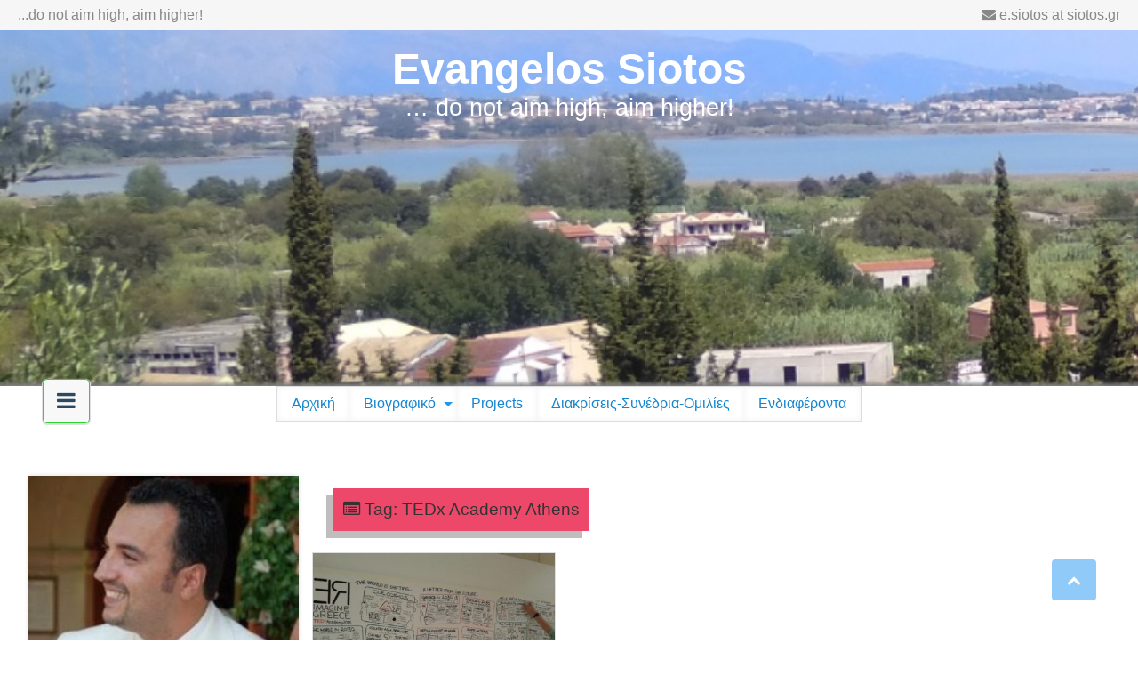

--- FILE ---
content_type: text/html; charset=UTF-8
request_url: https://www.siotos.gr/archives/tag/tedx-academy-athens
body_size: 11722
content:
<!DOCTYPE html>
<html lang="en-US">
<head>
<meta charset="UTF-8">
<meta name="viewport" content="width=device-width, initial-scale=1">
<link rel="profile" href="http://gmpg.org/xfn/11">
<link rel="pingback" href="https://www.siotos.gr/xmlrpc.php">
<title>TEDx Academy Athens &#8211; Evangelos Siotos</title>
<meta name='robots' content='max-image-preview:large' />
<link rel='dns-prefetch' href='//static.addtoany.com' />
<link rel='dns-prefetch' href='//fonts.googleapis.com' />
<link rel="alternate" type="application/rss+xml" title="Evangelos Siotos &raquo; Feed" href="https://www.siotos.gr/feed" />
<link rel="alternate" type="application/rss+xml" title="Evangelos Siotos &raquo; Comments Feed" href="https://www.siotos.gr/comments/feed" />
<link rel="alternate" type="application/rss+xml" title="Evangelos Siotos &raquo; TEDx Academy Athens Tag Feed" href="https://www.siotos.gr/archives/tag/tedx-academy-athens/feed" />
<style id='wp-img-auto-sizes-contain-inline-css' type='text/css'>
img:is([sizes=auto i],[sizes^="auto," i]){contain-intrinsic-size:3000px 1500px}
/*# sourceURL=wp-img-auto-sizes-contain-inline-css */
</style>
<style id='wp-emoji-styles-inline-css' type='text/css'>

	img.wp-smiley, img.emoji {
		display: inline !important;
		border: none !important;
		box-shadow: none !important;
		height: 1em !important;
		width: 1em !important;
		margin: 0 0.07em !important;
		vertical-align: -0.1em !important;
		background: none !important;
		padding: 0 !important;
	}
/*# sourceURL=wp-emoji-styles-inline-css */
</style>
<style id='wp-block-library-inline-css' type='text/css'>
:root{--wp-block-synced-color:#7a00df;--wp-block-synced-color--rgb:122,0,223;--wp-bound-block-color:var(--wp-block-synced-color);--wp-editor-canvas-background:#ddd;--wp-admin-theme-color:#007cba;--wp-admin-theme-color--rgb:0,124,186;--wp-admin-theme-color-darker-10:#006ba1;--wp-admin-theme-color-darker-10--rgb:0,107,160.5;--wp-admin-theme-color-darker-20:#005a87;--wp-admin-theme-color-darker-20--rgb:0,90,135;--wp-admin-border-width-focus:2px}@media (min-resolution:192dpi){:root{--wp-admin-border-width-focus:1.5px}}.wp-element-button{cursor:pointer}:root .has-very-light-gray-background-color{background-color:#eee}:root .has-very-dark-gray-background-color{background-color:#313131}:root .has-very-light-gray-color{color:#eee}:root .has-very-dark-gray-color{color:#313131}:root .has-vivid-green-cyan-to-vivid-cyan-blue-gradient-background{background:linear-gradient(135deg,#00d084,#0693e3)}:root .has-purple-crush-gradient-background{background:linear-gradient(135deg,#34e2e4,#4721fb 50%,#ab1dfe)}:root .has-hazy-dawn-gradient-background{background:linear-gradient(135deg,#faaca8,#dad0ec)}:root .has-subdued-olive-gradient-background{background:linear-gradient(135deg,#fafae1,#67a671)}:root .has-atomic-cream-gradient-background{background:linear-gradient(135deg,#fdd79a,#004a59)}:root .has-nightshade-gradient-background{background:linear-gradient(135deg,#330968,#31cdcf)}:root .has-midnight-gradient-background{background:linear-gradient(135deg,#020381,#2874fc)}:root{--wp--preset--font-size--normal:16px;--wp--preset--font-size--huge:42px}.has-regular-font-size{font-size:1em}.has-larger-font-size{font-size:2.625em}.has-normal-font-size{font-size:var(--wp--preset--font-size--normal)}.has-huge-font-size{font-size:var(--wp--preset--font-size--huge)}.has-text-align-center{text-align:center}.has-text-align-left{text-align:left}.has-text-align-right{text-align:right}.has-fit-text{white-space:nowrap!important}#end-resizable-editor-section{display:none}.aligncenter{clear:both}.items-justified-left{justify-content:flex-start}.items-justified-center{justify-content:center}.items-justified-right{justify-content:flex-end}.items-justified-space-between{justify-content:space-between}.screen-reader-text{border:0;clip-path:inset(50%);height:1px;margin:-1px;overflow:hidden;padding:0;position:absolute;width:1px;word-wrap:normal!important}.screen-reader-text:focus{background-color:#ddd;clip-path:none;color:#444;display:block;font-size:1em;height:auto;left:5px;line-height:normal;padding:15px 23px 14px;text-decoration:none;top:5px;width:auto;z-index:100000}html :where(.has-border-color){border-style:solid}html :where([style*=border-top-color]){border-top-style:solid}html :where([style*=border-right-color]){border-right-style:solid}html :where([style*=border-bottom-color]){border-bottom-style:solid}html :where([style*=border-left-color]){border-left-style:solid}html :where([style*=border-width]){border-style:solid}html :where([style*=border-top-width]){border-top-style:solid}html :where([style*=border-right-width]){border-right-style:solid}html :where([style*=border-bottom-width]){border-bottom-style:solid}html :where([style*=border-left-width]){border-left-style:solid}html :where(img[class*=wp-image-]){height:auto;max-width:100%}:where(figure){margin:0 0 1em}html :where(.is-position-sticky){--wp-admin--admin-bar--position-offset:var(--wp-admin--admin-bar--height,0px)}@media screen and (max-width:600px){html :where(.is-position-sticky){--wp-admin--admin-bar--position-offset:0px}}

/*# sourceURL=wp-block-library-inline-css */
</style><style id='global-styles-inline-css' type='text/css'>
:root{--wp--preset--aspect-ratio--square: 1;--wp--preset--aspect-ratio--4-3: 4/3;--wp--preset--aspect-ratio--3-4: 3/4;--wp--preset--aspect-ratio--3-2: 3/2;--wp--preset--aspect-ratio--2-3: 2/3;--wp--preset--aspect-ratio--16-9: 16/9;--wp--preset--aspect-ratio--9-16: 9/16;--wp--preset--color--black: #000000;--wp--preset--color--cyan-bluish-gray: #abb8c3;--wp--preset--color--white: #ffffff;--wp--preset--color--pale-pink: #f78da7;--wp--preset--color--vivid-red: #cf2e2e;--wp--preset--color--luminous-vivid-orange: #ff6900;--wp--preset--color--luminous-vivid-amber: #fcb900;--wp--preset--color--light-green-cyan: #7bdcb5;--wp--preset--color--vivid-green-cyan: #00d084;--wp--preset--color--pale-cyan-blue: #8ed1fc;--wp--preset--color--vivid-cyan-blue: #0693e3;--wp--preset--color--vivid-purple: #9b51e0;--wp--preset--gradient--vivid-cyan-blue-to-vivid-purple: linear-gradient(135deg,rgb(6,147,227) 0%,rgb(155,81,224) 100%);--wp--preset--gradient--light-green-cyan-to-vivid-green-cyan: linear-gradient(135deg,rgb(122,220,180) 0%,rgb(0,208,130) 100%);--wp--preset--gradient--luminous-vivid-amber-to-luminous-vivid-orange: linear-gradient(135deg,rgb(252,185,0) 0%,rgb(255,105,0) 100%);--wp--preset--gradient--luminous-vivid-orange-to-vivid-red: linear-gradient(135deg,rgb(255,105,0) 0%,rgb(207,46,46) 100%);--wp--preset--gradient--very-light-gray-to-cyan-bluish-gray: linear-gradient(135deg,rgb(238,238,238) 0%,rgb(169,184,195) 100%);--wp--preset--gradient--cool-to-warm-spectrum: linear-gradient(135deg,rgb(74,234,220) 0%,rgb(151,120,209) 20%,rgb(207,42,186) 40%,rgb(238,44,130) 60%,rgb(251,105,98) 80%,rgb(254,248,76) 100%);--wp--preset--gradient--blush-light-purple: linear-gradient(135deg,rgb(255,206,236) 0%,rgb(152,150,240) 100%);--wp--preset--gradient--blush-bordeaux: linear-gradient(135deg,rgb(254,205,165) 0%,rgb(254,45,45) 50%,rgb(107,0,62) 100%);--wp--preset--gradient--luminous-dusk: linear-gradient(135deg,rgb(255,203,112) 0%,rgb(199,81,192) 50%,rgb(65,88,208) 100%);--wp--preset--gradient--pale-ocean: linear-gradient(135deg,rgb(255,245,203) 0%,rgb(182,227,212) 50%,rgb(51,167,181) 100%);--wp--preset--gradient--electric-grass: linear-gradient(135deg,rgb(202,248,128) 0%,rgb(113,206,126) 100%);--wp--preset--gradient--midnight: linear-gradient(135deg,rgb(2,3,129) 0%,rgb(40,116,252) 100%);--wp--preset--font-size--small: 13px;--wp--preset--font-size--medium: 20px;--wp--preset--font-size--large: 36px;--wp--preset--font-size--x-large: 42px;--wp--preset--spacing--20: 0.44rem;--wp--preset--spacing--30: 0.67rem;--wp--preset--spacing--40: 1rem;--wp--preset--spacing--50: 1.5rem;--wp--preset--spacing--60: 2.25rem;--wp--preset--spacing--70: 3.38rem;--wp--preset--spacing--80: 5.06rem;--wp--preset--shadow--natural: 6px 6px 9px rgba(0, 0, 0, 0.2);--wp--preset--shadow--deep: 12px 12px 50px rgba(0, 0, 0, 0.4);--wp--preset--shadow--sharp: 6px 6px 0px rgba(0, 0, 0, 0.2);--wp--preset--shadow--outlined: 6px 6px 0px -3px rgb(255, 255, 255), 6px 6px rgb(0, 0, 0);--wp--preset--shadow--crisp: 6px 6px 0px rgb(0, 0, 0);}:where(.is-layout-flex){gap: 0.5em;}:where(.is-layout-grid){gap: 0.5em;}body .is-layout-flex{display: flex;}.is-layout-flex{flex-wrap: wrap;align-items: center;}.is-layout-flex > :is(*, div){margin: 0;}body .is-layout-grid{display: grid;}.is-layout-grid > :is(*, div){margin: 0;}:where(.wp-block-columns.is-layout-flex){gap: 2em;}:where(.wp-block-columns.is-layout-grid){gap: 2em;}:where(.wp-block-post-template.is-layout-flex){gap: 1.25em;}:where(.wp-block-post-template.is-layout-grid){gap: 1.25em;}.has-black-color{color: var(--wp--preset--color--black) !important;}.has-cyan-bluish-gray-color{color: var(--wp--preset--color--cyan-bluish-gray) !important;}.has-white-color{color: var(--wp--preset--color--white) !important;}.has-pale-pink-color{color: var(--wp--preset--color--pale-pink) !important;}.has-vivid-red-color{color: var(--wp--preset--color--vivid-red) !important;}.has-luminous-vivid-orange-color{color: var(--wp--preset--color--luminous-vivid-orange) !important;}.has-luminous-vivid-amber-color{color: var(--wp--preset--color--luminous-vivid-amber) !important;}.has-light-green-cyan-color{color: var(--wp--preset--color--light-green-cyan) !important;}.has-vivid-green-cyan-color{color: var(--wp--preset--color--vivid-green-cyan) !important;}.has-pale-cyan-blue-color{color: var(--wp--preset--color--pale-cyan-blue) !important;}.has-vivid-cyan-blue-color{color: var(--wp--preset--color--vivid-cyan-blue) !important;}.has-vivid-purple-color{color: var(--wp--preset--color--vivid-purple) !important;}.has-black-background-color{background-color: var(--wp--preset--color--black) !important;}.has-cyan-bluish-gray-background-color{background-color: var(--wp--preset--color--cyan-bluish-gray) !important;}.has-white-background-color{background-color: var(--wp--preset--color--white) !important;}.has-pale-pink-background-color{background-color: var(--wp--preset--color--pale-pink) !important;}.has-vivid-red-background-color{background-color: var(--wp--preset--color--vivid-red) !important;}.has-luminous-vivid-orange-background-color{background-color: var(--wp--preset--color--luminous-vivid-orange) !important;}.has-luminous-vivid-amber-background-color{background-color: var(--wp--preset--color--luminous-vivid-amber) !important;}.has-light-green-cyan-background-color{background-color: var(--wp--preset--color--light-green-cyan) !important;}.has-vivid-green-cyan-background-color{background-color: var(--wp--preset--color--vivid-green-cyan) !important;}.has-pale-cyan-blue-background-color{background-color: var(--wp--preset--color--pale-cyan-blue) !important;}.has-vivid-cyan-blue-background-color{background-color: var(--wp--preset--color--vivid-cyan-blue) !important;}.has-vivid-purple-background-color{background-color: var(--wp--preset--color--vivid-purple) !important;}.has-black-border-color{border-color: var(--wp--preset--color--black) !important;}.has-cyan-bluish-gray-border-color{border-color: var(--wp--preset--color--cyan-bluish-gray) !important;}.has-white-border-color{border-color: var(--wp--preset--color--white) !important;}.has-pale-pink-border-color{border-color: var(--wp--preset--color--pale-pink) !important;}.has-vivid-red-border-color{border-color: var(--wp--preset--color--vivid-red) !important;}.has-luminous-vivid-orange-border-color{border-color: var(--wp--preset--color--luminous-vivid-orange) !important;}.has-luminous-vivid-amber-border-color{border-color: var(--wp--preset--color--luminous-vivid-amber) !important;}.has-light-green-cyan-border-color{border-color: var(--wp--preset--color--light-green-cyan) !important;}.has-vivid-green-cyan-border-color{border-color: var(--wp--preset--color--vivid-green-cyan) !important;}.has-pale-cyan-blue-border-color{border-color: var(--wp--preset--color--pale-cyan-blue) !important;}.has-vivid-cyan-blue-border-color{border-color: var(--wp--preset--color--vivid-cyan-blue) !important;}.has-vivid-purple-border-color{border-color: var(--wp--preset--color--vivid-purple) !important;}.has-vivid-cyan-blue-to-vivid-purple-gradient-background{background: var(--wp--preset--gradient--vivid-cyan-blue-to-vivid-purple) !important;}.has-light-green-cyan-to-vivid-green-cyan-gradient-background{background: var(--wp--preset--gradient--light-green-cyan-to-vivid-green-cyan) !important;}.has-luminous-vivid-amber-to-luminous-vivid-orange-gradient-background{background: var(--wp--preset--gradient--luminous-vivid-amber-to-luminous-vivid-orange) !important;}.has-luminous-vivid-orange-to-vivid-red-gradient-background{background: var(--wp--preset--gradient--luminous-vivid-orange-to-vivid-red) !important;}.has-very-light-gray-to-cyan-bluish-gray-gradient-background{background: var(--wp--preset--gradient--very-light-gray-to-cyan-bluish-gray) !important;}.has-cool-to-warm-spectrum-gradient-background{background: var(--wp--preset--gradient--cool-to-warm-spectrum) !important;}.has-blush-light-purple-gradient-background{background: var(--wp--preset--gradient--blush-light-purple) !important;}.has-blush-bordeaux-gradient-background{background: var(--wp--preset--gradient--blush-bordeaux) !important;}.has-luminous-dusk-gradient-background{background: var(--wp--preset--gradient--luminous-dusk) !important;}.has-pale-ocean-gradient-background{background: var(--wp--preset--gradient--pale-ocean) !important;}.has-electric-grass-gradient-background{background: var(--wp--preset--gradient--electric-grass) !important;}.has-midnight-gradient-background{background: var(--wp--preset--gradient--midnight) !important;}.has-small-font-size{font-size: var(--wp--preset--font-size--small) !important;}.has-medium-font-size{font-size: var(--wp--preset--font-size--medium) !important;}.has-large-font-size{font-size: var(--wp--preset--font-size--large) !important;}.has-x-large-font-size{font-size: var(--wp--preset--font-size--x-large) !important;}
/*# sourceURL=global-styles-inline-css */
</style>

<style id='classic-theme-styles-inline-css' type='text/css'>
/*! This file is auto-generated */
.wp-block-button__link{color:#fff;background-color:#32373c;border-radius:9999px;box-shadow:none;text-decoration:none;padding:calc(.667em + 2px) calc(1.333em + 2px);font-size:1.125em}.wp-block-file__button{background:#32373c;color:#fff;text-decoration:none}
/*# sourceURL=/wp-includes/css/classic-themes.min.css */
</style>
<link rel='stylesheet' id='tp_twitter_plugin_css-css' href='https://www.siotos.gr/wp-content/plugins/recent-tweets-widget/tp_twitter_plugin.css?ver=1.0' type='text/css' media='screen' />
<link rel='stylesheet' id='font-awesome-css' href='https://www.siotos.gr/wp-content/themes/profilepro/font-awesome/css/font-awesome.min.css?ver=6.9' type='text/css' media='all' />
<link rel='stylesheet' id='profile-body-font-css' href='//fonts.googleapis.com/css?family=Open+Sans%3A100%2C300%2C400%2C700&#038;ver=6.9' type='text/css' media='all' />
<link rel='stylesheet' id='profile-title-font-css' href='//fonts.googleapis.com/css?family=Open+Sans%3A100%2C300%2C400%2C700&#038;ver=6.9' type='text/css' media='all' />
<link rel='stylesheet' id='foundation-min-css-css' href='https://www.siotos.gr/wp-content/themes/profilepro/foundation/css/foundation.min.css?ver=6.9' type='text/css' media='all' />
<link rel='stylesheet' id='profile-customcss-css' href='https://www.siotos.gr/wp-content/themes/profilepro/css/custom.css?ver=6.9' type='text/css' media='all' />
<link rel='stylesheet' id='profile-style-css' href='https://www.siotos.gr/wp-content/themes/profilepro/style.css?ver=6.9' type='text/css' media='all' />
<style id='profile-style-inline-css' type='text/css'>

	body{color:#0a0a0a;}
	h1,h2,h3,h4,h5,h6,h2.entry-title a{color:#333333 !important;}
	body a{color:#2199e8;}
	.parallax-background{background-size: cover;background-repeat: no-repeat;background-image:url(https://siotos.gr/wp-content/uploads/2017/08/header3.jpg);}
	.orbit-container{width:100% !important;}
	 @media only screen and (min-width: 40.063em) {
.orbit-container .orbit-slides-container {
	 height: 450px !important;}}	 
	 .orbit-caption{	display:block !important;}
	 .topbar-info{background:#f6f6f6 !important; color:#8a8787 !important;}
	 
	 .toggle-menu,.overlay-menu, .overlay-menu .is-dropdown-submenu{background:#f8f8f8 !important; }
	 nav#mainnavihor .menu>li{background:#ffffff !important; }
	 nav#mainnavihor .menu>li a{color:#1585cf !important; }
	 .overlay-menu a, a.toggle-menu i{color:#2c4961 !important;}
	 p.site-title a, h1.site-title a, h2.site-description{color:#ffffff !important;}
	 span.cat-links.mains{background:#03A9F4 !important;}
	 .postbox span.cat-links.mains a{color:#ffffff !important;}
	 .button{background-color:#2196F3;}
	 .button:focus, .button:hover{background-color:#3387d0;}
	 #colophon{background-color:#4b4c4d !important;color:#ADABAB !important;}
body{margin:0;}
/*# sourceURL=profile-style-inline-css */
</style>
<link rel='stylesheet' id='addtoany-css' href='https://www.siotos.gr/wp-content/plugins/add-to-any/addtoany.min.css?ver=1.16' type='text/css' media='all' />
<script type="text/javascript" id="addtoany-core-js-before">
/* <![CDATA[ */
window.a2a_config=window.a2a_config||{};a2a_config.callbacks=[];a2a_config.overlays=[];a2a_config.templates={};

//# sourceURL=addtoany-core-js-before
/* ]]> */
</script>
<script type="text/javascript" defer src="https://static.addtoany.com/menu/page.js" id="addtoany-core-js"></script>
<script type="text/javascript" src="https://www.siotos.gr/wp-includes/js/jquery/jquery.min.js?ver=3.7.1" id="jquery-core-js"></script>
<script type="text/javascript" src="https://www.siotos.gr/wp-includes/js/jquery/jquery-migrate.min.js?ver=3.4.1" id="jquery-migrate-js"></script>
<script type="text/javascript" defer src="https://www.siotos.gr/wp-content/plugins/add-to-any/addtoany.min.js?ver=1.1" id="addtoany-jquery-js"></script>
<link rel="https://api.w.org/" href="https://www.siotos.gr/wp-json/" /><link rel="alternate" title="JSON" type="application/json" href="https://www.siotos.gr/wp-json/wp/v2/tags/35" /><link rel="EditURI" type="application/rsd+xml" title="RSD" href="https://www.siotos.gr/xmlrpc.php?rsd" />
<style>/* CSS added by WP Meta and Date Remover*//* Remove meta from post */
.entry-meta {
display:none !important;
}

/* Remove meta from home page */
.home .entry-meta { 
display: none; 
}
/* WPTheme 2015 Metadata Removal */
.entry-footer {
display:none !important;
}

/* WPTheme 2015 Metadata Removal */
.home .entry-footer { 
display: none; 
}</style><style type="text/css">nav#mainnavi {margin-top: 12px;}</style><style type="text/css">.floatingmenu #primary-menu > li.menu-item > ul{background: #20598a !important;}.floatingmenu,.floatingmenu div.large-8.columns{background-color: #40ACEC !important;}.floatingmenu li.page_item a, .floatingmenu li.menu-item a{color: #ffffff !important;}.floatingmenu{position: fixed !important;}.header-area{height:400px;}</style><link rel="icon" href="https://www.siotos.gr/wp-content/uploads/2017/01/cropped-og-image-front2-1-32x32.jpg" sizes="32x32" />
<link rel="icon" href="https://www.siotos.gr/wp-content/uploads/2017/01/cropped-og-image-front2-1-192x192.jpg" sizes="192x192" />
<link rel="apple-touch-icon" href="https://www.siotos.gr/wp-content/uploads/2017/01/cropped-og-image-front2-1-180x180.jpg" />
<meta name="msapplication-TileImage" content="https://www.siotos.gr/wp-content/uploads/2017/01/cropped-og-image-front2-1-270x270.jpg" />
</head>

<body class="archive tag tag-tedx-academy-athens tag-35 wp-theme-profilepro hfeed">

<div id="page" class="site">
	<a class="skip-link screen-reader-text" href="#content">Skip to content</a>
 <div class="topbar-info">
<div class="row">
<div class="small-12 large-6 columns infoleft">
...do not aim high, aim higher!</div>	

<div class="small-12 large-6 columns inforight">

				<i class="fa fa-envelope"></i>  e.siotos at siotos.gr			</div>	

</div>	
</div>		
<div class="header-area">

<div class="parallax-background">
  <div class="intro-text">
						<p class="site-title"><a href="https://www.siotos.gr/" rel="home">Evangelos Siotos</a></p>
						<h2 class="site-description">&#8230; do not aim high, aim higher!</h2>
					 
  </div>
</div>

</div>


<div id="mainside">
<div class="row">
<nav role="navigation" id="mainnavihor">
<div class="menu-main-menu-container"><ul id="menu-main-menu" class="overlay-menuh horizontal dropdown menu" data-dropdown-menu ><li id="nav-menu-item-98" class="main-menu-item  menu-item-even menu-item-depth-0 menu-item menu-item-type-custom menu-item-object-custom"><a href="https://siotos.gr" class="menu-link main-menu-link">Αρχική</a></li>
<li id="nav-menu-item-284" class="main-menu-item  menu-item-even menu-item-depth-0 menu-item menu-item-type-custom menu-item-object-custom menu-item-has-children"><a href="https://siotos.gr" class="menu-link main-menu-link">Βιογραφικό</a>
<ul class="menu  menu-odd  menu-depth-1 ">
	<li id="nav-menu-item-100" class="sub-menu-item  menu-item-odd menu-item-depth-1 menu-item menu-item-type-post_type menu-item-object-page"><a href="https://www.siotos.gr/%ce%b2%ce%b9%ce%bf%ce%b3%cf%81%ce%b1%cf%86%ce%b9%ce%ba%cf%8c/work-experience" class="menu-link sub-menu-link">Επαγγελματική Εμπειρία</a></li>
	<li id="nav-menu-item-101" class="sub-menu-item  menu-item-odd menu-item-depth-1 menu-item menu-item-type-post_type menu-item-object-page"><a href="https://www.siotos.gr/%ce%b2%ce%b9%ce%bf%ce%b3%cf%81%ce%b1%cf%86%ce%b9%ce%ba%cf%8c/education" class="menu-link sub-menu-link">Εκπαίδευση-Κατάρτιση</a></li>
	<li id="nav-menu-item-103" class="sub-menu-item  menu-item-odd menu-item-depth-1 menu-item menu-item-type-post_type menu-item-object-page"><a href="https://www.siotos.gr/%ce%b2%ce%b9%ce%bf%ce%b3%cf%81%ce%b1%cf%86%ce%b9%ce%ba%cf%8c/languages" class="menu-link sub-menu-link">Γλώσσες</a></li>
	<li id="nav-menu-item-102" class="sub-menu-item  menu-item-odd menu-item-depth-1 menu-item menu-item-type-post_type menu-item-object-page"><a href="https://www.siotos.gr/%ce%b2%ce%b9%ce%bf%ce%b3%cf%81%ce%b1%cf%86%ce%b9%ce%ba%cf%8c/digital-competence" class="menu-link sub-menu-link">Δεξιότητες Πληροφορικής</a></li>
	<li id="nav-menu-item-107" class="sub-menu-item  menu-item-odd menu-item-depth-1 menu-item menu-item-type-post_type menu-item-object-page"><a href="https://www.siotos.gr/%ce%b2%ce%b9%ce%bf%ce%b3%cf%81%ce%b1%cf%86%ce%b9%ce%ba%cf%8c/other-skills" class="menu-link sub-menu-link">Άλλες Δεξιότητες</a></li>
	<li id="nav-menu-item-106" class="sub-menu-item  menu-item-odd menu-item-depth-1 menu-item menu-item-type-post_type menu-item-object-page"><a href="https://www.siotos.gr/%ce%b2%ce%b9%ce%bf%ce%b3%cf%81%ce%b1%cf%86%ce%b9%ce%ba%cf%8c/memberships" class="menu-link sub-menu-link">Μέλος-Συνδρομητής</a></li>
</ul>
</li>
<li id="nav-menu-item-108" class="main-menu-item  menu-item-even menu-item-depth-0 menu-item menu-item-type-taxonomy menu-item-object-category"><a href="https://www.siotos.gr/archives/category/projects" class="menu-link main-menu-link">Projects</a></li>
<li id="nav-menu-item-152" class="main-menu-item  menu-item-even menu-item-depth-0 menu-item menu-item-type-taxonomy menu-item-object-category"><a href="https://www.siotos.gr/archives/category/awards-conferences-presentations" class="menu-link main-menu-link">Διακρίσεις-Συνέδρια-Ομιλίες</a></li>
<li id="nav-menu-item-154" class="main-menu-item  menu-item-even menu-item-depth-0 menu-item menu-item-type-taxonomy menu-item-object-category"><a href="https://www.siotos.gr/archives/category/interests" class="menu-link main-menu-link">Ενδιαφέροντα</a></li>
</ul></div> 

</nav> 
 
   <a class="toggle-menu"><i class="fa fa-bars" aria-hidden="true"></i></a>
<nav role="navigation" id="mainnavi">
 
  <div class="menu-main-menu-container"><ul id="menu" class="overlay-menu vertical dropdown menu" data-dropdown-menu ><li id="nav-menu-item-98" class="main-menu-item  menu-item-even menu-item-depth-0 menu-item menu-item-type-custom menu-item-object-custom"><a href="https://siotos.gr" class="menu-link main-menu-link">Αρχική</a></li>
<li id="nav-menu-item-284" class="main-menu-item  menu-item-even menu-item-depth-0 menu-item menu-item-type-custom menu-item-object-custom menu-item-has-children"><a href="https://siotos.gr" class="menu-link main-menu-link">Βιογραφικό</a>
<ul class="menu  menu-odd  menu-depth-1 ">
	<li id="nav-menu-item-100" class="sub-menu-item  menu-item-odd menu-item-depth-1 menu-item menu-item-type-post_type menu-item-object-page"><a href="https://www.siotos.gr/%ce%b2%ce%b9%ce%bf%ce%b3%cf%81%ce%b1%cf%86%ce%b9%ce%ba%cf%8c/work-experience" class="menu-link sub-menu-link">Επαγγελματική Εμπειρία</a></li>
	<li id="nav-menu-item-101" class="sub-menu-item  menu-item-odd menu-item-depth-1 menu-item menu-item-type-post_type menu-item-object-page"><a href="https://www.siotos.gr/%ce%b2%ce%b9%ce%bf%ce%b3%cf%81%ce%b1%cf%86%ce%b9%ce%ba%cf%8c/education" class="menu-link sub-menu-link">Εκπαίδευση-Κατάρτιση</a></li>
	<li id="nav-menu-item-103" class="sub-menu-item  menu-item-odd menu-item-depth-1 menu-item menu-item-type-post_type menu-item-object-page"><a href="https://www.siotos.gr/%ce%b2%ce%b9%ce%bf%ce%b3%cf%81%ce%b1%cf%86%ce%b9%ce%ba%cf%8c/languages" class="menu-link sub-menu-link">Γλώσσες</a></li>
	<li id="nav-menu-item-102" class="sub-menu-item  menu-item-odd menu-item-depth-1 menu-item menu-item-type-post_type menu-item-object-page"><a href="https://www.siotos.gr/%ce%b2%ce%b9%ce%bf%ce%b3%cf%81%ce%b1%cf%86%ce%b9%ce%ba%cf%8c/digital-competence" class="menu-link sub-menu-link">Δεξιότητες Πληροφορικής</a></li>
	<li id="nav-menu-item-107" class="sub-menu-item  menu-item-odd menu-item-depth-1 menu-item menu-item-type-post_type menu-item-object-page"><a href="https://www.siotos.gr/%ce%b2%ce%b9%ce%bf%ce%b3%cf%81%ce%b1%cf%86%ce%b9%ce%ba%cf%8c/other-skills" class="menu-link sub-menu-link">Άλλες Δεξιότητες</a></li>
	<li id="nav-menu-item-106" class="sub-menu-item  menu-item-odd menu-item-depth-1 menu-item menu-item-type-post_type menu-item-object-page"><a href="https://www.siotos.gr/%ce%b2%ce%b9%ce%bf%ce%b3%cf%81%ce%b1%cf%86%ce%b9%ce%ba%cf%8c/memberships" class="menu-link sub-menu-link">Μέλος-Συνδρομητής</a></li>
</ul>
</li>
<li id="nav-menu-item-108" class="main-menu-item  menu-item-even menu-item-depth-0 menu-item menu-item-type-taxonomy menu-item-object-category"><a href="https://www.siotos.gr/archives/category/projects" class="menu-link main-menu-link">Projects</a></li>
<li id="nav-menu-item-152" class="main-menu-item  menu-item-even menu-item-depth-0 menu-item menu-item-type-taxonomy menu-item-object-category"><a href="https://www.siotos.gr/archives/category/awards-conferences-presentations" class="menu-link main-menu-link">Διακρίσεις-Συνέδρια-Ομιλίες</a></li>
<li id="nav-menu-item-154" class="main-menu-item  menu-item-even menu-item-depth-0 menu-item menu-item-type-taxonomy menu-item-object-category"><a href="https://www.siotos.gr/archives/category/interests" class="menu-link main-menu-link">Ενδιαφέροντα</a></li>
</ul></div> 

</nav>  
    <div id="content" class="site-content">
  
  	<div class="small-12 large-3 columns">

<div class="mainarea">
<div class="row bump">
	<div class="profileview">
	<img src="https://www.siotos.gr/wp-content/uploads/2017/01/cropped-230860_6622939645_564_n.jpg" /><h2><i class="fa fa-user" aria-hidden="true"></i>Evangelos Siotos</h2>	</div>
	<div class="information">
		<div class="user-desc">Καλησπέρα! Καλώς ήρθατε στην προσωπική μου ιστοσελίδα. Για περισσότερες πληροφορίες επικοινωνήστε μαζί μου μέσω e-mail στα παρακάτω στοιχεία.</div><div class="profile-social"></div>		
		<div class="address">
		 <div class="marker"><i class="fa fa-map-marker"></i>Αλκινόου 33, GR-491 32, Κέρκυρα, Ελλάδα</div><div class="mobile"><i class="fa fa-mobile"></i>+30 6937...72</div><div class="envelop"><i class="fa fa-envelope-o"></i>e.siotos at siotos.gr</div><div class="linkweb"><i class="fa fa-link"></i>www.siotos.gr | www.siotos.com</div>		</div>
</div>

<div id="secondary" class="widget-area" role="complementary">
	<aside id="sidebarid a2a_follow_widget-3" class="widget widget_a2a_follow_widget"><div class="a2a_kit a2a_kit_size_32 a2a_follow addtoany_list"><a class="a2a_button_facebook" href="https://www.facebook.com/evangelos.siotos" title="Facebook" rel="noopener" target="_blank"></a><a class="a2a_button_twitter" href="https://x.com/esiotos" title="Twitter" rel="noopener" target="_blank"></a></div></aside><aside id="sidebarid tp_widget_recent_tweets-2" class="widget widget_tp_widget_recent_tweets"><h2 class="widget-title">Tweeting!</h2><strong>Could not authenticate you.</strong></aside><aside id="sidebarid calendar-10" class="widget widget_calendar"><h2 class="widget-title">Ημερολόγιο άρθρων</h2><div id="calendar_wrap" class="calendar_wrap"><table id="wp-calendar" class="wp-calendar-table">
	<caption>January 2026</caption>
	<thead>
	<tr>
		<th scope="col" aria-label="Monday">M</th>
		<th scope="col" aria-label="Tuesday">T</th>
		<th scope="col" aria-label="Wednesday">W</th>
		<th scope="col" aria-label="Thursday">T</th>
		<th scope="col" aria-label="Friday">F</th>
		<th scope="col" aria-label="Saturday">S</th>
		<th scope="col" aria-label="Sunday">S</th>
	</tr>
	</thead>
	<tbody>
	<tr>
		<td colspan="3" class="pad">&nbsp;</td><td>1</td><td>2</td><td>3</td><td>4</td>
	</tr>
	<tr>
		<td>5</td><td>6</td><td>7</td><td>8</td><td>9</td><td>10</td><td>11</td>
	</tr>
	<tr>
		<td>12</td><td>13</td><td>14</td><td>15</td><td>16</td><td>17</td><td>18</td>
	</tr>
	<tr>
		<td id="today">19</td><td>20</td><td>21</td><td>22</td><td>23</td><td>24</td><td>25</td>
	</tr>
	<tr>
		<td>26</td><td>27</td><td>28</td><td>29</td><td>30</td><td>31</td>
		<td class="pad" colspan="1">&nbsp;</td>
	</tr>
	</tbody>
	</table><nav aria-label="Previous and next months" class="wp-calendar-nav">
		<span class="wp-calendar-nav-prev"><a href="https://www.siotos.gr/archives/date/2017/10">&laquo; Oct</a></span>
		<span class="pad">&nbsp;</span>
		<span class="wp-calendar-nav-next">&nbsp;</span>
	</nav></div></aside></div><!-- #secondary -->
</div>
</div>
</div>
<div class="small-12 medium-9 large-9 columns"> 
	<div id="primary" class="content-area">
		<main id="main" class="site-main" role="main">
		<h1 class="page-title titlepage"><i class="fa fa-list-alt"></i> Tag: <span>TEDx Academy Athens</span></h1>		<div class="row small-up-2 medium-up-3 large-up-3 postbox">
					

						
				
<div class="columns">
<article id="post-387" class="post-387 post type-post status-publish format-standard has-post-thumbnail hentry category-interests tag-tedx-academy-athens tag-36">
	<a href="https://www.siotos.gr/archives/387" title="TEDx Academy Athens 2016: Vision for Greece 2030">
	<img width="400" height="300" src="https://www.siotos.gr/wp-content/uploads/2017/06/20161001_195653-400x300.jpg" class="attachment-profile_mainfeatured size-profile_mainfeatured wp-post-image" alt="" decoding="async" fetchpriority="high" srcset="https://www.siotos.gr/wp-content/uploads/2017/06/20161001_195653-400x300.jpg 400w, https://www.siotos.gr/wp-content/uploads/2017/06/20161001_195653-300x225.jpg 300w, https://www.siotos.gr/wp-content/uploads/2017/06/20161001_195653-768x576.jpg 768w, https://www.siotos.gr/wp-content/uploads/2017/06/20161001_195653-1024x768.jpg 1024w" sizes="(max-width: 400px) 100vw, 400px" /> 
	</a>

	<header class="entry-header">
		<h2 class="entry-title"><a href="https://www.siotos.gr/archives/387" rel="bookmark">TEDx Academy Athens 2016: Vision for Greece 2030</a></h2>
				<div class="entry-meta">
		</div><!-- .entry-meta -->
			</header><!-- .entry-header -->

</article><!-- #post-## -->
</div>

			
			
			
		</div>
		</main><!-- #main -->
	</div><!-- #primary -->
	</div><!-- #primary -->

</div>
<div id="footer-widget" class="row">
<div class="small-12 medium-3 large-3 columns">
	<aside id="tag_cloud-5" class="widget widget_tag_cloud"><h2 class="widget-title">Tags</h2><div class="tagcloud"><a href="https://www.siotos.gr/archives/tag/%ce%b7-%ce%ba%ce%ad%cf%81%ce%ba%cf%85%cf%81%ce%b1-%cf%83%ce%ae%ce%bc%ce%b5%cf%81%ce%b1" class="tag-cloud-link tag-link-29 tag-link-position-1" style="font-size: 8pt;" aria-label="&quot;Η Κέρκυρα Σήμερα&quot; (1 item)">&quot;Η Κέρκυρα Σήμερα&quot;</a>
<a href="https://www.siotos.gr/archives/tag/1%ce%bf-%cf%83%cf%85%ce%bd%ce%ad%ce%b4%cf%81%ce%b9%ce%bf-%ce%ba%ce%b1%ce%b9%ce%bd%ce%bf%cf%84%ce%bf%ce%bc%ce%af%ce%b1%cf%82" class="tag-cloud-link tag-link-32 tag-link-position-2" style="font-size: 8pt;" aria-label="1ο Συνέδριο Καινοτομίας (1 item)">1ο Συνέδριο Καινοτομίας</a>
<a href="https://www.siotos.gr/archives/tag/3%ce%bf-%ce%b4%ce%b9%ce%b5%ce%b8%ce%bd%ce%ad%cf%82-%cf%83%cf%85%ce%bd%ce%ad%ce%b4%cf%81%ce%b9%ce%bf" class="tag-cloud-link tag-link-55 tag-link-position-3" style="font-size: 8pt;" aria-label="3ο Διεθνές Συνέδριο (1 item)">3ο Διεθνές Συνέδριο</a>
<a href="https://www.siotos.gr/archives/tag/android" class="tag-cloud-link tag-link-22 tag-link-position-4" style="font-size: 19.772727272727pt;" aria-label="android (10 items)">android</a>
<a href="https://www.siotos.gr/archives/tag/camp-nou" class="tag-cloud-link tag-link-54 tag-link-position-5" style="font-size: 8pt;" aria-label="Camp Nou (1 item)">Camp Nou</a>
<a href="https://www.siotos.gr/archives/tag/corfupedia" class="tag-cloud-link tag-link-14 tag-link-position-6" style="font-size: 15.636363636364pt;" aria-label="CorfuPedia (5 items)">CorfuPedia</a>
<a href="https://www.siotos.gr/archives/tag/corfu-tv" class="tag-cloud-link tag-link-40 tag-link-position-7" style="font-size: 12.772727272727pt;" aria-label="Corfu TV (3 items)">Corfu TV</a>
<a href="https://www.siotos.gr/archives/tag/education-business-awards" class="tag-cloud-link tag-link-30 tag-link-position-8" style="font-size: 10.863636363636pt;" aria-label="education business awards (2 items)">education business awards</a>
<a href="https://www.siotos.gr/archives/tag/eramus" class="tag-cloud-link tag-link-46 tag-link-position-9" style="font-size: 8pt;" aria-label="Eramus+ (1 item)">Eramus+</a>
<a href="https://www.siotos.gr/archives/tag/e-tv" class="tag-cloud-link tag-link-43 tag-link-position-10" style="font-size: 8pt;" aria-label="E TV (1 item)">E TV</a>
<a href="https://www.siotos.gr/archives/tag/gamification" class="tag-cloud-link tag-link-45 tag-link-position-11" style="font-size: 8pt;" aria-label="Gamification (1 item)">Gamification</a>
<a href="https://www.siotos.gr/archives/tag/kyma-fm" class="tag-cloud-link tag-link-37 tag-link-position-12" style="font-size: 8pt;" aria-label="Kyma FM (1 item)">Kyma FM</a>
<a href="https://www.siotos.gr/archives/tag/lego" class="tag-cloud-link tag-link-26 tag-link-position-13" style="font-size: 14.363636363636pt;" aria-label="LEGO (4 items)">LEGO</a>
<a href="https://www.siotos.gr/archives/tag/neverlost" class="tag-cloud-link tag-link-21 tag-link-position-14" style="font-size: 21.522727272727pt;" aria-label="neverlost (13 items)">neverlost</a>
<a href="https://www.siotos.gr/archives/tag/pas-giannina" class="tag-cloud-link tag-link-52 tag-link-position-15" style="font-size: 8pt;" aria-label="PAS GIANNINA (1 item)">PAS GIANNINA</a>
<a href="https://www.siotos.gr/archives/tag/stem" class="tag-cloud-link tag-link-27 tag-link-position-16" style="font-size: 14.363636363636pt;" aria-label="STEM (4 items)">STEM</a>
<a href="https://www.siotos.gr/archives/tag/tedx-academy-athens" class="tag-cloud-link tag-link-35 tag-link-position-17" style="font-size: 8pt;" aria-label="TEDx Academy Athens (1 item)">TEDx Academy Athens</a>
<a href="https://www.siotos.gr/archives/tag/wikipedia" class="tag-cloud-link tag-link-16 tag-link-position-18" style="font-size: 14.363636363636pt;" aria-label="Wikipedia (4 items)">Wikipedia</a>
<a href="https://www.siotos.gr/archives/tag/wro-hellas" class="tag-cloud-link tag-link-24 tag-link-position-19" style="font-size: 12.772727272727pt;" aria-label="wro hellas (3 items)">wro hellas</a>
<a href="https://www.siotos.gr/archives/tag/%ce%b1%ce%bc%ce%b5%ce%b1" class="tag-cloud-link tag-link-23 tag-link-position-20" style="font-size: 12.772727272727pt;" aria-label="ΑμεΑ (3 items)">ΑμεΑ</a>
<a href="https://www.siotos.gr/archives/tag/%ce%b1%ce%bc%cf%80%ce%b5%ce%bb%ce%bf%cf%87%cf%8e%cf%81%ce%b9" class="tag-cloud-link tag-link-49 tag-link-position-21" style="font-size: 8pt;" aria-label="Αμπελοχώρι (1 item)">Αμπελοχώρι</a>
<a href="https://www.siotos.gr/archives/tag/%ce%b2%ce%b1%cf%81%ce%ba%ce%b5%ce%bb%cf%8e%ce%bd%ce%b7" class="tag-cloud-link tag-link-44 tag-link-position-22" style="font-size: 8pt;" aria-label="Βαρκελώνη (1 item)">Βαρκελώνη</a>
<a href="https://www.siotos.gr/archives/tag/%ce%b6%cf%89%cf%83%ce%b9%ce%bc%ce%ac%ce%b4%ce%b5%cf%82" class="tag-cloud-link tag-link-53 tag-link-position-23" style="font-size: 8pt;" aria-label="Ζωσιμάδες (1 item)">Ζωσιμάδες</a>
<a href="https://www.siotos.gr/archives/tag/%ce%ba%ce%ad%cf%81%ce%ba%cf%85%cf%81%ce%b1" class="tag-cloud-link tag-link-20 tag-link-position-24" style="font-size: 20.886363636364pt;" aria-label="Κέρκυρα (12 items)">Κέρκυρα</a>
<a href="https://www.siotos.gr/archives/tag/%ce%bc%ce%ad%ce%b3%ce%b1%cf%81%ce%bf-%ce%bc%ce%bf%cf%85%cf%83%ce%b9%ce%ba%ce%ae%cf%82" class="tag-cloud-link tag-link-36 tag-link-position-25" style="font-size: 8pt;" aria-label="Μέγαρο Μουσικής (1 item)">Μέγαρο Μουσικής</a>
<a href="https://www.siotos.gr/archives/tag/%ce%bc%ce%b1%cf%81%ce%af%ce%b1-%ce%b3%ce%b5%cf%89%cf%81%ce%b3%ce%ac%cf%84%ce%bf%cf%85" class="tag-cloud-link tag-link-34 tag-link-position-26" style="font-size: 8pt;" aria-label="Μαρία Γεωργάτου (1 item)">Μαρία Γεωργάτου</a>
<a href="https://www.siotos.gr/archives/tag/%cf%80%ce%b1%cf%83-%ce%b3%ce%b9%ce%ac%ce%bd%ce%bd%ce%b9%ce%bd%ce%b1" class="tag-cloud-link tag-link-51 tag-link-position-27" style="font-size: 8pt;" aria-label="ΠΑΣ Γιάννινα (1 item)">ΠΑΣ Γιάννινα</a>
<a href="https://www.siotos.gr/archives/tag/%cf%80%ce%b5%ce%ba%ce%b1%cf%80" class="tag-cloud-link tag-link-48 tag-link-position-28" style="font-size: 8pt;" aria-label="ΠΕΚΑΠ (1 item)">ΠΕΚΑΠ</a>
<a href="https://www.siotos.gr/archives/tag/%cf%83%ce%b5%ce%bc%ce%b9%ce%bd%ce%ac%cf%81%ce%b9%ce%b1" class="tag-cloud-link tag-link-47 tag-link-position-29" style="font-size: 8pt;" aria-label="Σεμινάρια (1 item)">Σεμινάρια</a>
<a href="https://www.siotos.gr/archives/tag/%cf%83%ce%ba%ce%bb%ce%bf%cf%8d%cf%80%ce%bf" class="tag-cloud-link tag-link-50 tag-link-position-30" style="font-size: 8pt;" aria-label="Σκλούπο (1 item)">Σκλούπο</a>
<a href="https://www.siotos.gr/archives/tag/%cf%83%cf%84%ce%ae%cf%81%ce%b9%ce%be%ce%b7" class="tag-cloud-link tag-link-42 tag-link-position-31" style="font-size: 8pt;" aria-label="Στήριξη (1 item)">Στήριξη</a>
<a href="https://www.siotos.gr/archives/tag/%ce%b1%ce%b8%ce%ae%ce%bd%ce%b1984" class="tag-cloud-link tag-link-39 tag-link-position-32" style="font-size: 8pt;" aria-label="αθήνα984 (1 item)">αθήνα984</a>
<a href="https://www.siotos.gr/archives/tag/%ce%b1%cf%83%cf%86%ce%ac%ce%bb%ce%b5%ce%b9%ce%b1-%cf%83%cf%84%ce%bf-%ce%b4%ce%b9%ce%b1%ce%b4%ce%af%ce%ba%cf%84%cf%85%ce%bf" class="tag-cloud-link tag-link-41 tag-link-position-33" style="font-size: 8pt;" aria-label="ασφάλεια στο διαδίκτυο (1 item)">ασφάλεια στο διαδίκτυο</a>
<a href="https://www.siotos.gr/archives/tag/%ce%b2%cf%81%ce%b1%ce%b2%ce%b5%ce%af%ce%bf-%ce%b4%ce%b9%ce%ac%ce%ba%cf%81%ce%b9%cf%83%ce%b7" class="tag-cloud-link tag-link-31 tag-link-position-34" style="font-size: 16.75pt;" aria-label="βραβείο-διάκριση (6 items)">βραβείο-διάκριση</a>
<a href="https://www.siotos.gr/archives/tag/%ce%b5%cf%80%ce%b9%ce%bc%ce%b5%ce%bb%ce%b7%cf%84%ce%ae%cf%81%ce%b9%ce%bf-%ce%ba%ce%ad%cf%81%ce%ba%cf%85%cf%81%ce%b1%cf%82" class="tag-cloud-link tag-link-28 tag-link-position-35" style="font-size: 10.863636363636pt;" aria-label="επιμελητήριο κέρκυρας (2 items)">επιμελητήριο κέρκυρας</a>
<a href="https://www.siotos.gr/archives/tag/%ce%b8%ce%b5%cf%81%ce%bc%ce%bf%ce%ba%ce%ae%cf%80%ce%b9%ce%bf" class="tag-cloud-link tag-link-13 tag-link-position-36" style="font-size: 8pt;" aria-label="θερμοκήπιο (1 item)">θερμοκήπιο</a>
<a href="https://www.siotos.gr/archives/tag/%ce%ba%ce%b1%ce%b9%ce%bd%ce%bf%cf%84%ce%bf%ce%bc%ce%af%ce%b1" class="tag-cloud-link tag-link-19 tag-link-position-37" style="font-size: 20.409090909091pt;" aria-label="καινοτομία (11 items)">καινοτομία</a>
<a href="https://www.siotos.gr/archives/tag/%ce%ba%ce%b7%cf%80%ce%bf%cf%85%cf%81%ce%b9%ce%ba%ce%ae" class="tag-cloud-link tag-link-12 tag-link-position-38" style="font-size: 8pt;" aria-label="κηπουρική (1 item)">κηπουρική</a>
<a href="https://www.siotos.gr/archives/tag/%ce%bc%ce%b1%ce%b8%ce%b7%cf%84%ce%b9%ce%ba%cf%8c%cf%82-%ce%b4%ce%b9%ce%b1%ce%b3%cf%89%ce%bd%ce%b9%cf%83%ce%bc%cf%8c%cf%82" class="tag-cloud-link tag-link-18 tag-link-position-39" style="font-size: 14.363636363636pt;" aria-label="μαθητικός διαγωνισμός (4 items)">μαθητικός διαγωνισμός</a>
<a href="https://www.siotos.gr/archives/tag/%ce%bf%ce%bb%cf%85%ce%bc%cf%80%ce%b9%ce%b1%ce%ba%ce%ae-%cf%86%ce%bb%cf%8c%ce%b3%ce%b1" class="tag-cloud-link tag-link-33 tag-link-position-40" style="font-size: 8pt;" aria-label="ολυμπιακή φλόγα (1 item)">ολυμπιακή φλόγα</a>
<a href="https://www.siotos.gr/archives/tag/%cf%80%ce%bd%ce%b5%cf%85%ce%bc%ce%b1%cf%84%ce%b9%ce%ba%ce%ac-%ce%b4%ce%b9%ce%ba%ce%b1%ce%b9%cf%8e%ce%bc%ce%b1%cf%84%ce%b1" class="tag-cloud-link tag-link-17 tag-link-position-41" style="font-size: 8pt;" aria-label="πνευματικά δικαιώματα (1 item)">πνευματικά δικαιώματα</a>
<a href="https://www.siotos.gr/archives/tag/%cf%81%ce%bf%ce%bc%cf%80%ce%bf%cf%84%ce%b9%ce%ba%ce%ae" class="tag-cloud-link tag-link-25 tag-link-position-42" style="font-size: 12.772727272727pt;" aria-label="ρομποτική (3 items)">ρομποτική</a>
<a href="https://www.siotos.gr/archives/tag/%cf%83%cf%85%ce%bd%ce%ad%ce%bd%cf%84%ce%b5%cf%85%ce%be%ce%b7" class="tag-cloud-link tag-link-38 tag-link-position-43" style="font-size: 16.75pt;" aria-label="συνέντευξη (6 items)">συνέντευξη</a>
<a href="https://www.siotos.gr/archives/tag/%cf%83%cf%85%ce%bd%ce%b5%cf%81%ce%b3%ce%b1%cf%83%ce%af%ce%b1" class="tag-cloud-link tag-link-15 tag-link-position-44" style="font-size: 22pt;" aria-label="συνεργασία (14 items)">συνεργασία</a></div>
</aside></div>
<div class="small-12 medium-3 large-3 columns">
	<aside id="categories-3" class="widget widget_categories"><h2 class="widget-title">Κατηγορίες άρθρων</h2>
			<ul>
					<li class="cat-item cat-item-5"><a href="https://www.siotos.gr/archives/category/projects">Projects</a> (5)
</li>
	<li class="cat-item cat-item-10"><a href="https://www.siotos.gr/archives/category/awards-conferences-presentations">Διακρίσεις-Συνέδρια-Ομιλίες</a> (20)
</li>
	<li class="cat-item cat-item-11"><a href="https://www.siotos.gr/archives/category/interests">Ενδιαφέροντα</a> (4)
</li>
			</ul>

			</aside></div>
<div class="small-12 medium-3 large-3 columns">
	<aside id="search-4" class="widget widget_search"><h2 class="widget-title">Αναζήτηση</h2><div class="input-group"><form role="search" method="get" id="searchform" class="searchform" action="https://www.siotos.gr/" >
	<div><label class="screen-reader-text" for="s">Search for:</label>
	<input type="text" class="input-group-field" placeholder="Search.." value="" name="s" id="s" />
	<input class="input-group-button button" type="submit" id="searchsubmit" value="Go" />
	</div>
	</div>
	</form></aside></div> 
<div class="small-12 medium-3 large-3 columns">
	
		<aside id="recent-posts-5" class="widget widget_recent_entries">
		<h2 class="widget-title">Πρόσφατα Άρθρα</h2>
		<ul>
											<li>
					<a href="https://www.siotos.gr/archives/594">Παρουσίαση του CorfuPedia στο 3ο Διεθνές Συνέδριο για την Προώθηση της Εκπαιδευτικής Καινοτομίας, Λάρισα</a>
									</li>
											<li>
					<a href="https://www.siotos.gr/archives/575">ΠΑΣ Γιάννινα &#8211; Λατρεία!</a>
									</li>
											<li>
					<a href="https://www.siotos.gr/archives/460">ΠΕΚΑΠ &#8211; Training Methods of Programming &#8211; Informatics with the use of Games, Barcelona 2017</a>
									</li>
											<li>
					<a href="https://www.siotos.gr/archives/308">Παρουσίαση του CorfuPedia στον 1ο Μαθητικό Διαγωνισμό Καινοτομίας &#8211; Δημιουργικότητας Ιονίων Νήσων</a>
									</li>
											<li>
					<a href="https://www.siotos.gr/archives/317">Βράβευση στα Education Business Awards 2017 για το CorfuPedia!</a>
									</li>
					</ul>

		</aside></div>
</div>
</div>
	<footer id="colophon" class="site-footer" role="contentinfo">
		<div class="small-12 medium-6 large-6 columns">
		<div class="site-info">
		Copyright © 2017						
		</div><!-- .site-info -->
		</div>
		<div class="small-12 medium-6 large-6 columns social">
			<ul class="social"><a target="_blank" alt="Facebook" href="https://www.facebook.com/evangelos.siotos"><i class="fa fa-facebook"></i></a><a target="_blank" href="https://twitter.com/esiotos"><i class="fa fa-twitter"></i></a><a target="_blank" href="https://plus.google.com/103740012136783529644"><i class="fa fa-google-plus"></i></a></ul>		</div>
	</footer><!-- #colophon -->
</div><!-- #mainside -->
</div><!-- #page -->
<script type="speculationrules">
{"prefetch":[{"source":"document","where":{"and":[{"href_matches":"/*"},{"not":{"href_matches":["/wp-*.php","/wp-admin/*","/wp-content/uploads/*","/wp-content/*","/wp-content/plugins/*","/wp-content/themes/profilepro/*","/*\\?(.+)"]}},{"not":{"selector_matches":"a[rel~=\"nofollow\"]"}},{"not":{"selector_matches":".no-prefetch, .no-prefetch a"}}]},"eagerness":"conservative"}]}
</script>
<a href="#" class="scrollup button"><i class="fa fa-chevron-up"></i></a><script type="text/javascript" id="custom-script-js-extra">
/* <![CDATA[ */
var wpdata = {"object_id":"35","site_url":"https://www.siotos.gr"};
//# sourceURL=custom-script-js-extra
/* ]]> */
</script>
<script type="text/javascript" src="https://www.siotos.gr/wp-content/plugins/wp-meta-and-date-remover/assets/js/inspector.js?ver=1.1" id="custom-script-js"></script>
<script type="text/javascript" src="https://www.siotos.gr/wp-content/themes/profilepro/js/navigation.js?ver=20120206" id="profile-navigation-js"></script>
<script type="text/javascript" src="https://www.siotos.gr/wp-content/themes/profilepro/js/skip-link-focus-fix.js?ver=20130115" id="profile-skip-link-focus-fix-js"></script>
<script type="text/javascript" src="https://www.siotos.gr/wp-content/themes/profilepro/foundation/js/foundation.core.js" id="foundation-core-js"></script>
<script type="text/javascript" src="https://www.siotos.gr/wp-content/themes/profilepro/foundation/js/foundation.tabs.js" id="foundation-tabs-js"></script>
<script type="text/javascript" src="https://www.siotos.gr/wp-content/themes/profilepro/foundation/js/foundation.min.js" id="foundation-js-js"></script>
<script type="text/javascript" src="https://www.siotos.gr/wp-content/themes/profilepro/js/loadscripts.js?ver=1.0" id="profile-loadscripts-js"></script>
<script id="wp-emoji-settings" type="application/json">
{"baseUrl":"https://s.w.org/images/core/emoji/17.0.2/72x72/","ext":".png","svgUrl":"https://s.w.org/images/core/emoji/17.0.2/svg/","svgExt":".svg","source":{"concatemoji":"https://www.siotos.gr/wp-includes/js/wp-emoji-release.min.js?ver=6.9"}}
</script>
<script type="module">
/* <![CDATA[ */
/*! This file is auto-generated */
const a=JSON.parse(document.getElementById("wp-emoji-settings").textContent),o=(window._wpemojiSettings=a,"wpEmojiSettingsSupports"),s=["flag","emoji"];function i(e){try{var t={supportTests:e,timestamp:(new Date).valueOf()};sessionStorage.setItem(o,JSON.stringify(t))}catch(e){}}function c(e,t,n){e.clearRect(0,0,e.canvas.width,e.canvas.height),e.fillText(t,0,0);t=new Uint32Array(e.getImageData(0,0,e.canvas.width,e.canvas.height).data);e.clearRect(0,0,e.canvas.width,e.canvas.height),e.fillText(n,0,0);const a=new Uint32Array(e.getImageData(0,0,e.canvas.width,e.canvas.height).data);return t.every((e,t)=>e===a[t])}function p(e,t){e.clearRect(0,0,e.canvas.width,e.canvas.height),e.fillText(t,0,0);var n=e.getImageData(16,16,1,1);for(let e=0;e<n.data.length;e++)if(0!==n.data[e])return!1;return!0}function u(e,t,n,a){switch(t){case"flag":return n(e,"\ud83c\udff3\ufe0f\u200d\u26a7\ufe0f","\ud83c\udff3\ufe0f\u200b\u26a7\ufe0f")?!1:!n(e,"\ud83c\udde8\ud83c\uddf6","\ud83c\udde8\u200b\ud83c\uddf6")&&!n(e,"\ud83c\udff4\udb40\udc67\udb40\udc62\udb40\udc65\udb40\udc6e\udb40\udc67\udb40\udc7f","\ud83c\udff4\u200b\udb40\udc67\u200b\udb40\udc62\u200b\udb40\udc65\u200b\udb40\udc6e\u200b\udb40\udc67\u200b\udb40\udc7f");case"emoji":return!a(e,"\ud83e\u1fac8")}return!1}function f(e,t,n,a){let r;const o=(r="undefined"!=typeof WorkerGlobalScope&&self instanceof WorkerGlobalScope?new OffscreenCanvas(300,150):document.createElement("canvas")).getContext("2d",{willReadFrequently:!0}),s=(o.textBaseline="top",o.font="600 32px Arial",{});return e.forEach(e=>{s[e]=t(o,e,n,a)}),s}function r(e){var t=document.createElement("script");t.src=e,t.defer=!0,document.head.appendChild(t)}a.supports={everything:!0,everythingExceptFlag:!0},new Promise(t=>{let n=function(){try{var e=JSON.parse(sessionStorage.getItem(o));if("object"==typeof e&&"number"==typeof e.timestamp&&(new Date).valueOf()<e.timestamp+604800&&"object"==typeof e.supportTests)return e.supportTests}catch(e){}return null}();if(!n){if("undefined"!=typeof Worker&&"undefined"!=typeof OffscreenCanvas&&"undefined"!=typeof URL&&URL.createObjectURL&&"undefined"!=typeof Blob)try{var e="postMessage("+f.toString()+"("+[JSON.stringify(s),u.toString(),c.toString(),p.toString()].join(",")+"));",a=new Blob([e],{type:"text/javascript"});const r=new Worker(URL.createObjectURL(a),{name:"wpTestEmojiSupports"});return void(r.onmessage=e=>{i(n=e.data),r.terminate(),t(n)})}catch(e){}i(n=f(s,u,c,p))}t(n)}).then(e=>{for(const n in e)a.supports[n]=e[n],a.supports.everything=a.supports.everything&&a.supports[n],"flag"!==n&&(a.supports.everythingExceptFlag=a.supports.everythingExceptFlag&&a.supports[n]);var t;a.supports.everythingExceptFlag=a.supports.everythingExceptFlag&&!a.supports.flag,a.supports.everything||((t=a.source||{}).concatemoji?r(t.concatemoji):t.wpemoji&&t.twemoji&&(r(t.twemoji),r(t.wpemoji)))});
//# sourceURL=https://www.siotos.gr/wp-includes/js/wp-emoji-loader.min.js
/* ]]> */
</script>
</div></div>
</body>
</html>
<!--Generated by Endurance Page Cache-->

--- FILE ---
content_type: text/css
request_url: https://www.siotos.gr/wp-content/themes/profilepro/css/custom.css?ver=6.9
body_size: 10445
content:
/*
Profile Custom Style CSS
*/
div#window img {
    width: 100%;
}
.tabs-panel.is-active {
    display: inline-block;
}
.blockgrid{
	padding:20px;	
    text-align: center;
}
.blockgrid img{
	border-radius: 50%;
}	
.blockgrid h4{
	line-height: 1.4;
	padding: 10px 0;	
}
.blockgrid p{	
	
}
@media only screen and (max-width: 40em) {footer .social{
    text-align: center !important;}.floatingmenu{display: none;} 
	.intro-text{
		/* margin-top: 30% !important; */
	}
	.toggle-menu{
		top: -2.5rem !important;
	}
	.postbox span.cat-links a{
		font-size: 8px !important;
	}
	span.cat-links.mains {
		    padding: 1px 8px !Important;
	}
}
@media screen and (min-width: 40em) and (max-width: 63.9375em) {
.floatingmenu li.page_item a, .floatingmenu li.menu-item a{    padding: 0.96rem 1rem;} .floatingmenu{height:auto !important; }#masthead{   margin-bottom: 112px;}}
a{
    outline : none !important;
}
h1 {
	font-size: 2rem;
}
h2 {
	font-size: 1.7rem;
}
h3 {
	font-size: 1.4rem;
	}
h4 {
	font-size: 1.2rem;
	}
h5 {
	font-size: 1rem;
}
h6 {
	font-size: 1rem;
}
.rand h4 a{
font-size:1rem;
}
li#wp-admin-bar-myCustomMenu a:before {
    content: "\f328";
    font-family: dashicons;
    padding: 3px;
    vertical-align: bottom;
    font-size: 17px;
    font-weight: normal;
}
/*--------------------------------------------------------------
# Website Width Define
--------------------------------------------------------------*/
body{
background:#5f6d7b;
word-wrap: break-word;
}
body .top-bar-section,
ul#primary-menu,
div#content,
div.footer-widgets,
.site-footer,
.site-info{
    width: 95%;
	margin: 0 auto ;
    max-width: 1440px;
    
}
p.site-title{
    line-height: 1.5rem;
    margin-bottom: 0;
}
h1.site-title {
    line-height: 2rem;
    padding: 0 4px;
    text-align: center;
}
p.site-title a,
h1.site-title a{
font-size: 3rem;
    color: #f5f5f5;
    font-weight: bold;
    line-height: 1;
}
div#content{
    margin-top: 4%;
}
.floatingmenu li.page_item a, .floatingmenu li.menu-item a{    display: block;
    padding: 0.7rem 1rem;
    line-height: 20px;}
.floatingmenu  div.large-8.columns{
	background-color: #40ACEC;
	border: none;
}
.floatingmenu{
	height: 46px;
	background-color: #40ACEC;
	min-width: 1257px;
	position: fixed;
    z-index: 98;
	width: 100%;
	margin-bottom: -46px;
}

div.floatingmenu > div > div.large-2.logo{
	background:#ffffff;
	height: 100%;
	padding:0;
}

span ul.menu img.site-logo.attachment-medium {
	width: 50%;
	margin-left: 20%;
	height: auto;
}
img.site-logo.attachment-medium {
height: 46px;
}

.off-canvas-wrapper-inner.is-off-canvas-open.is-open-left .title-bar ul.menu li span::before {
   font-family: FontAwesome;
    content: "\f00d";
    pointer-events: none;
}
.off-canvas-wrapper-inner .title-bar ul.menu li span::before {
    font-family: FontAwesome;
    content: "\f0c9";
    pointer-events: none;
}
/*--------------------------------------------------------------
# Top Navi Bar Menus
--------------------------------------------------------------*/


.off-canvas-wrapper-inner.is-off-canvas-open.is-open-left li.page_item :hover{
    background: #333333;

}
.off-canvas-wrapper-inner.is-off-canvas-open.is-open-left li{
    list-style: none;

}
.off-canvas-wrapper-inner.is-off-canvas-open.is-open-left ul{
    margin-left: 0;
}
.off-canvas-wrapper-inner.is-off-canvas-open.is-open-left li.page_item a{
    display: block;
    padding: 0.7rem 1rem;
    line-height: 1;
}
.off-canvas-wrapper-inner.is-off-canvas-open.is-open-left li.page_item a,
.off-canvas-wrapper-inner.is-off-canvas-open.is-open-left .menu > li > a{
    color: #CBCBCB;
    border-bottom: 1px solid;
    border-color: #515151;
}
div#offCanvas{
    background: #3C3C3C;
}

.off-canvas-wrapper-inner.is-off-canvas-open.is-open-left .menu.vertical > li:hover{
	background:#333333	;
}
.floatingmenu li.page_item a,
.floatingmenu li.menu-item a{
    color: #ffffff;
    padding-top: 14px;
    font-size: 0.78rem;
    text-transform: uppercase;
    min-height: 46px;
}
#primary-menu > li > ul > li.menu-item-has-children > a:after,
#primary-menu > li.menu-item.menu-item-has-children> a:after,
.main-navigation > li.menu-item-has-children > a:after{
	font-size: 13px;
	content: "\f0d7";
	font: normal normal normal 14px/1 FontAwesome;
	color:#fff;
	padding: 5px;
}
.main-navigation li.current-menu-item,
.main-navigation ul ul a:hover, .main-navigation ul ul a.focus,
.main-navigation li:hover > a, .main-navigation li.focus > a,
.floatingmenu li.menu-item a:hover{
   background: #247fb5;
	}
.main-navigation ul ul ul a,
.floatingmenu li.menu-item > ul > li > a,
.floatingmenu li.menu-item > ul > a{
    padding: 12px;
}
.main-navigation ul ul ul{
    background: #20598a;
	}
.floatingmenu #primary-menu > li.menu-item > ul{
     background: #20598a;
}
div.title-bar > span > ul {
cursor: pointer;
}

nav.top-bar ul.left ul.top-bar-menu li a:hover, nav.top-bar .top-bar-section ul.right li a:hover, nav.top-bar{    
    background: #333333;
}
nav.top-bar ul.left ul.top-bar-menu li a, nav.top-bar .top-bar-section ul.left ul.top-bar-menu li ul.sub-menu li a, nav.top-bar .top-bar-section ul.right li a, nav.top-bar{
    
    background: #20598A;
}
/*--------------------------------------------------------------
# Search Form
--------------------------------------------------------------*/
#searchform{
    padding-top: 5px;
}
#s{
    width: 65%;
    float: left;
    height: 37px;
    border-top-left-radius: 4px;
    border-bottom-left-radius: 4px;
	max-width:200px;	
		-webkit-transition: all 0.4s linear;
	-moz-transition: all 0.4s linear;
	transition: all 0.4s linear;
}
#s:hover, #s:focus{
	width:77%;
	-webkit-transition: all 0.4s linear;
	-moz-transition: all 0.4s linear;
	transition: all 0.4s linear;
}
input#searchsubmit::before{
    font: normal normal normal 14px/1 FontAwesome;
	    content: "\f002";
		z-index:999;
}
#searchsubmit{
    float: left;
	padding:5px;
    height: 37px;
	border-top-right-radius: 4px;
    border-bottom-right-radius: 4px;
	width: 42px;
}
.titlepage,
.search-result-title{
    font-size: 1.2rem;
    color: #fff;
    background: rgba(233, 26, 68, 0.8);
    padding: 11px;
    float: left;
    box-shadow: -8px 8px 0px #BFBDBD;
    margin: 24px;
}
/*--------------------------------------------------------------
# Thumbnail Image
--------------------------------------------------------------*/
img.attachment-post-thumbnail:hover{
opacity: 0.8;

}
/*--------------------------------------------------------------
# Front Page
--------------------------------------------------------------*/
#big-display{
	background-color: #FAFAFA;
	margin-top: 20px;
	margin-bottom: 30px;
	border: 1px solid;
	border-color: #ddd;
	padding: 0px;
}

.pricing-table{
	float: left;
	min-width: 28%;
	margin-right: 1.65%;
	margin-left: 1.65% !important;
}
.large-12 .front-label{
  padding:8px;
  float: left;
  font-size: 1.2rem;
  min-width: 14%;
}
/*--------------------------------------------------------------
# News Ticker 
--------------------------------------------------------------*/
.ticker {
	height: 42px;
	overflow: hidden;
	line-height: 42px;
	background: #333;

}
.ticker li span{
	background-color: #2b2b2b;
	border-right: 1px solid #909090;
	color: #FFF;
	padding: 18px;
	margin-right: 5px;
	font-size: 20px;  
}

.ticker li i{
      color: #ffffff;
	  font-size: 20px;
      padding: 4px 6px 0px 5px;
}
.ticker a:hover{
	color:#D8D8D8;
}
.ticker a{
	color: #ffffff;
    font-size: 15px;
    margin: 7px 9px 0px 14px;
    position: absolute;
	background:#333;

}
#random-post .latest-post a {
color:#EA1515;
}
.latest-post a {
font-weight: bold;
font-size: 15px;
}

.latest-post img:hover {
opacity: 0.4;
}
.latest-post img {
width: 125px;
height:125px;
float: left;
margin-right: 8px;
text-align: center;
-moz-transition: all 0.6s ease-in-out;
-webkit-transition: all 0.6s ease-in-out;
-o-transition: all 0.6s ease-in-out;
-ms-transition: all 0.6s ease-in-out;
transition: all 0.6s ease-in-out;
}

#random-post .latest-post .desc p{
	font-size:0.8rem;
}
.latest-post .desc {
	max-height: 44px;
	overflow: hidden;
}

.latest-post .clear {
	clear: both;
}
/*--------------------------------------------------------------
# Latest Posts
--------------------------------------------------------------*/
.latest-post img:hover, .latest-post img.attachment-post-thumbnail:hover{
	opacity: 0.5;
 
}
/*--------------------------------------------------------------
# Content Area
--------------------------------------------------------------*/
.singlepage,
.singlepost{
	padding: 15px;
    box-shadow: 0px 0px 5px 0px #ddd;
    margin-top: 10px;
}
dl, ol, ul{
	list-style-position: inside !important;
}
article.sticky{
    position: relative;
    width: auto;
    z-index: initial;
}
p#breadcrumbs a{
 color: #5f5f5f;}
 p#breadcrumbs{
    border-bottom: 1px solid #e3e4e4;
    padding: 10px 10px 10px 5px;
    margin-bottom: 0;
    color: #5f5f5f;
 	font-size: 0.8rem;
}
.entry-content img {
	padding: .53em;
	background: #fff;
}
#page{
margin:0 auto;
  overflow: hidden;
}
#content{
	margin-top:2%;
}
div.row{
max-width: 82rem;
}
.tagcloud a:hover{
      background-color: #008CBA;
  color: #fff;
    
}

.tagcloud a{
      font-size: 13px !important;
  display: inline-block;
  padding: 0 10px;
  min-height: 28px;
  line-height: 28px;
  border: 1px solid;
  margin: 2px 0;
  -webkit-transform: all 0.2s;
  -moz-transform: all 0.2s;
  -ms-transform: all 0.2s;
  -o-transform: all 0.2s;
  transform: all 0.2s;
  -webkit-transition: all 0.2s;
  transition: all 0.2s
}

.wp-caption{   
    border: 1px solid #e9e4e3;
    padding: 10px 10px 0px 10px;
}

span.vcard {
	border:none;
	padding:0;
}

.nav-previous a:before{
	content: "\f137";
	font: normal normal normal 14px/1 FontAwesome;
	padding: 5px;
	color: #9B9B9B;
	font-size: 1rem;
}
.nav-next a:after{
	content: "\f138";
	font: normal normal normal 14px/1 FontAwesome;
	padding: 5px;
	color: #9B9B9B;
	font-size: 1rem;
}
p.form-allowed-tags{
    display:none;
}
#commentform > p.comment-form-comment > label:before {
 content: "\f0e5";
	font: normal normal normal 14px/1 FontAwesome;
	padding: 5px;
	color: #9B9B9B;
	font-size: 1rem;   
}
a.myacc:before{
    content: "\f007";
	font: normal normal normal 14px/1 FontAwesome;
	padding: 5px;
	font-size: 1rem;  
}
a.myacclo:before{
    content: "\f13e";
	font: normal normal normal 14px/1 FontAwesome;
	padding: 5px;
	font-size: 1rem;  
}
a.cart-contents:before{
    content: "\f07a";
	font: normal normal normal 14px/1 FontAwesome;
	padding: 5px;
	font-size: 1rem;  
}
#commentform > p.comment-form-comment > label {
    
    display: block;
    margin-bottom: 0.88889rem;
    padding: 0.33333rem 0.5rem 0.5rem;
    position: relative;
    bottom: -14px;
    clear: both;
    background: #f2f2f2;
    border: 1px solid;
    color: #333333;
    border-color: #cccccc;
    -webkit-border-top-right-radius: 3px;
    -webkit-border-top-left-radius: 3px;
    border-top-right-radius: 3px;
    border-top-left-radius: 3px;
    border-bottom: 0;  
    
}
ol.comment-list,ol.children{
    
    list-style: none;
}
article.comment-body{    
            display: inline-block !important;
      -webkit-appearance: none;
  -moz-appearance: none;
  border-radius: 0;
  background-color: #FFFFFF;
  border-style: solid;
  border-width: 1px;
  border-color: #cccccc;
  box-shadow: inset 0 1px 2px rgba(0, 0, 0, 0.1);
  color: rgba(0, 0, 0, 0.75);
  display: block;
  font-family: inherit;
  font-size: 0.875rem;
  margin: 0 0 1rem 3.5%;
  width: 96.5%;
  -webkit-box-sizing: border-box;
  -moz-box-sizing: border-box;
  box-sizing: border-box;
  -webkit-transition: border-color 0.15s linear, background 0.15s linear;
  -moz-transition: border-color 0.15s linear, background 0.15s linear;
  -ms-transition: border-color 0.15s linear, background 0.15s linear;
  -o-transition: border-color 0.15s linear, background 0.15s linear;
  transition: border-color 0.15s linear, background 0.15s linear;
}
div.vcard{
    
    display: block;
  margin: 0;
  border: 0;
 padding: 0; 
}
footer.comment-meta{
display: block;
  margin-bottom: 0.88889rem;
  padding: 0.33333rem 0.5rem 0.5rem;
  position: relative;
  /* bottom: -14px; */
  clear: both;
  background: #f2f2f2;
  border-bottom: 1px solid;
  color: #333333;
  border-color: #cccccc;
  }
  footer > div.comment-author.vcard > b{
      margin-left: 2%;
  }
  div.comment-metadata{
      
  margin: -5px 0 0 9%;
  }
  footer > div.comment-metadata > a time:before{
    content: "\f017";
    font: normal normal normal 14px/1 FontAwesome;
    padding: 2px;
  }
footer > div.comment-metadata > span > a.comment-edit-link:before{
    content: "\f044";
    font: normal normal normal 14px/1 FontAwesome;
    padding: 2px;  
}
footer .social{
    text-align: right;
    line-height: 1;
	}
div.comment-content{
	padding:1rem
}
.reply a.comment-reply-link:hover{
	background: #3B7A9F;
}
.reply a.comment-reply-link{
	color: #FEFEFE;
	float: right;
	background: #40ACEC;
	padding: 5px;  
}
  div.replybutton{
    float:right;
    margin-bottom:0px;
      padding: 12px 20px 11px 9px;
  }
  input#submit{
      
      padding:14px;
  }
.reply a.comment-reply-link:before{
content: "\f112";
font: normal normal normal 14px/1 FontAwesome;
padding: 5px;
  }
.odd div.comment-author.vcard > img{
  margin-bottom: -10px; 
  width: auto;
  height: auto;
  border: 1px solid;
  padding: 5px;
  border-color: #ddd;
  border-radius: 5px 20px 5px;
}
.even div.comment-author.vcard > img{
  margin-bottom: -10px;  
  width: auto;
  height: auto;
  border: 1px solid;
  padding: 5px;
  border-color: #ddd;
  border-radius: 5px 20px 5px;
}
.even article.comment-body{
    background-color: #FFFFFF;
}
.odd article.comment-body{
    background-color: #F7F7F7;
}
ul.right #searchform > div > div > div > div.small-2.columns > input{
    height: 30px;
    margin-top: -1px;
    padding-right: 17px;
background: #f04124;
    border-radius: 4px;
	
	}
#searchform > div > div > div > div.small-2.columns > input{
    text-indent:-9999px;
      z-index: 1;
    
}
#searchform > div > div > div > div.small-2.columns{
  max-width: 39px;
  position: absolute;
  left: 78%;
}
ul.right #searchform > div > div > div > div.small-2.columns > i{
    margin: 41% 0 0 57%
}
#searchform > div > div > div > div.small-2.columns > i{
    
  position: absolute;
  color: #FFFFFF;
  margin: 25% 0 0 57%;
  z-index: 2;
  cursor: pointer;
}
/*--------------------------------------------------------------
# Author
--------------------------------------------------------------*/
.author-bio{
	border-top: 1px solid;
    padding-top: 10px;
    border-color: #ddd;
    margin-left: 0 !important;
    margin-right: 0 !important;
  }
  
.author-bio img{
  border: 1px solid;
  padding: 5px;
  border-color: #ddd;
}
.author-title{
    font-weight: bold;
    text-transform: uppercase;

}
.author-meta i.fa-globe{color:;}
.author-meta i.fa-envelope{color:;}
.author-meta i.fa-facebook-official{color:#3b5998;}
.author-meta i.fa-youtube-square{color:#bb0000;}
.author-meta i.fa-twitter-square{color:#00aced;}
.author-meta i.fa-pinterest-square{color:#cb2027;}
.author-meta i.fa-google-plus-square{color:#dd4b39;}
.author-meta i.fa-rss-square{color:#ff9900;}
.author-meta i.fa-instagram{
	background-color: #ffffff;
    padding: 0;
	font-size: 24px;
	margin-right: 4px;
    color: #125688;
}
.author-meta i:hover{
color:#8C8C8C;
}
.author-meta i{
	font-size: 24px;
	margin-right: 4px;

}
div.author-bio > ul > li > div.large-2.columns {
    padding-left: 0;
    padding-right: 0;
}
/*--------------------------------------------------------------
# Sidebars
--------------------------------------------------------------*/
#sidebarid.widget{
    border-color: #ddd;
    background: #fff;
    padding: 7px;
}
h1.widget-title{
    font-size: 1.2rem;
    background: #333333;
    color: #fff;
    padding: 8px;
    clear: both;
    position: relative;
    border-bottom: 4px solid #FF4646;

}
.tabs-content > .content{
      padding: 5px 0px 0px 0px !important;
}
.sidebarwidget1 {
	margin-bottom: 2px;
	list-style: none;
        border-bottom: 1px solid #F2F2F2;
  padding: 10px;
}
.sidebarwidget1 a {
  float: none;
    color: #404040;
    font-size: 0.8rem;
    font-weight: bold;
}
.sidebarwidget1 img {
float: left;
  margin: 2px 12px 4px 0;
  border: 1px solid #dedbd1;
  height: 65px;
  width: 65px;
}
.sidebarwidget1 .clear {
	clear: both;
}
#panel2-2,#panel2-1{
    border: 1px solid #bbb;
   
}
.front-tabs .tabs dd, .front-tabs .tabs .tab-title #panel2-2, .front-tabs .tabs dd.active a, .front-tabs .tabs .tab-title.active a{
      margin-bottom: -1px;
}
.front-tabs .tabs dd > a, .tabs .tab-title > a{
border: 1px solid #bbb;
    font-size: 14px !important;
    font-weight: bold;
    color: #676767 !important;
	    border-bottom-width: 4px;
}
.widgetinfo,.widgetinfo a{
    font-size: 12px;
  font-weight: bold;
  color: #A0A0A0;
}


/*--------------------------------------------------------------
# Comments
--------------------------------------------------------------*/
#comments span.prefix{
padding:5px;
}
#comments{
	padding:3%;

}

/*--------------------------------------------------------------
# WooCommerce
--------------------------------------------------------------*/
.woocommerce .woocommerce-message{
    
  border-top-color: #20598A;
  border-right: 1px solid #ddd;
  border-left: 1px solid #ddd;
  border-bottom: 1px solid #ddd;
}
div#random-post > h4::before,
div.related.products > h2::before{
	content: "\f074";
    padding: 8px;
    font: normal normal normal 14px/1 FontAwesome;
}
div#random-post > h4{
	background: #2B94DE;
    float: left;
    color: #fff;
    padding: 10px;
    margin-bottom: 3%;
    border-radius: 3px;
	font-size: 1rem !important;}
div.related.products > h2 {
	background: #008CBA;
    float: left;
    color: #fff;
    padding: 10px;
    margin-bottom: 3%;
    font-size: 1.2rem !important;
    border-radius: 3px;
}

.woocommerce div.product div.images img{
    padding: 9px;
    border-top: none;
}
.woocommerce ul.products li.product, .woocommerce-page ul.products li.product{
    
   background-color: #ffffff;
}
a.added_to_cart.wc-forward{
    display: none;
}
.woocommerce #respond input#submit.alt, .woocommerce a.button.alt, .woocommerce button.button.alt, .woocommerce input.button.alt{
    
    background: #f78828;
    border: 1px solid #da7532;
    background: linear-gradient(to bottom,#f78828 0,#dd771f 100%);
    font-weight: bold;
    box-shadow: none;
;
}
 .woocommerce div.product form.cart .button:before {content: "\f07a";
  font: normal normal normal 14px/1 FontAwesome;
  padding: 1px 6px 0px 0px;
  font-size: 1.1rem;
}

.woocommerce div.product .woocommerce-tabs .panel{
    background-color: #ffffff;
  padding: 20px;
  margin-top: 0px;
 border-top:0px;   
}
.woocommerce div.product .woocommerce-tabs ul.tabs li{
    border-radius: 0px;
}

.woocommerce div.product .woocommerce-tabs .panel h2{
font-size: 1.3rem;
  margin-bottom: 24px;
}
.woocommerce p.myaccount_user{
    padding: 21px;
    border-color: #DBDBDB;
    color: #333333;
    border: 1px solid #e9e9e9;
    overflow: hidden;
    background-color: #f5f5f5;
}

div.summary.entry-summary > div.woosingle-sidebar2 > div {
	background: #ffffff;
}
.woocommerce ul.products li.product .button{
  font-size: 75%;
}

.product-details-container {
  border-bottom: 1px solid #e7e6e6;
  padding-bottom: 20px;
  min-height: 50px;
    margin-top: -22px;
}
.product-buttons a {
  display: block;
  position: relative;
  -moz-box-sizing: border-box;
  box-sizing: border-box;
  padding-left: 16px;
  width: auto;
  max-width: 49%;
  line-height: inherit;
  font-size: 12px;
  text-shadow: none;
}
.product-details {
  padding: 20px 15px 0px 15px;
}
.product .product-buttons {
  padding-bottom: 12px;
  padding-top: 12px;
  margin: 0 15px;
  margin-top: 4px;
  border-top: 1px solid #EBEAEA;
}
.add_to_cart_button:before {
       content: "\f07a";
	font: normal normal normal 14px/1 FontAwesome;
      padding: 5px;
}
table.variations tbody, table.variations tfoot, table.variations thead{
	    background: transparent;
    border: none;
}
table.variations .label{
	background: transparent;
	padding:10px;
}
.product-buttons .show_details_button{
      float: right;
    margin: 5px 5px 5px 5px;
}
.product-buttons .show_details_button:before {
content: "\f0c9";
font: normal normal normal 14px/1 FontAwesome;
margin-top: 2px;

}
.product-buttons a:before {
  position: absolute;
  margin-left: -16px;
font: normal normal normal 14px/1 FontAwesome;
  color: inherit;
}
.products > li {
  border: 1px solid #efefef;
  border-bottom-width: 2px;
}
.woocommerce span.onsale{
  min-height: 32px;
  min-width: 32px;
  padding: 4px;
  font-size: 11px;
  font-weight: 800;
  position: absolute;
  text-align: center;
  line-height: 32px;
  top: 6px;
  left: 6px;
  margin: 0;
  -webkit-border-radius: 18px;
  border-radius: 18px;
  background: #0AC765;
  text-shadow: none;
  color: #fff;
  box-shadow: none;
  border-bottom-right-radius: 0px;
}
.woocommerce ul.products li.product .onsale {
  top: -10px;
  right: auto;
  left: -10px;
  margin: auto;
  -webkit-backface-visibility: hidden;
  display: block;
  z-index: 98;
  color: #fff;
  line-height: 39px;
  text-align: center;
  position: absolute;
  padding: 0px 5px;
  pointer-events: none;
}
.product-images {
  display: block;
  text-align: center;
  position: relative;
}
.product-images .crossfade-images {
  white-space: nowrap;
  display: block;
}
.product-images .crossfade-images .helper {
  display: inline-block;
  height: 100%;
  vertical-align: middle;
}
.product-images .crossfade-images:hover img:not(.hover-image) {
  opacity: 0;
}
.product-images .crossfade-images:hover .hover-image {
  opacity: 1 !important;
}
.product-images .crossfade-images img {
  -webkit-transition: opacity 0.5s ease-in-out;
  -moz-transition: opacity 0.5s ease-in-out;
  -o-transition: opacity 0.5s ease-in-out;
  transition: opacity 0.5s ease-in-out;
  position: relative;
  z-index: 50;
  min-width: 100%;
  vertical-align: middle;
}
.product-images .crossfade-images .hover-image {
  position: absolute;
  left: 0;
  right: 0;
  margin: 0 auto;
  opacity: 0;
}
div.summary.entry-summary > div.product_meta{
    padding:10px;
    font-size:0.8rem;
}

div.summary.entry-summary > div.product_meta > span.tagged_as:before{
    content: "\f02c";
	font: normal normal normal 14px/1 FontAwesome;
	padding: 5px;
}
div.summary.entry-summary > div.product_meta > span.posted_in:before{
    content: "\f07b";
	font: normal normal normal 14px/1 FontAwesome;
	padding: 5px;
}
div.summary.entry-summary > div.product_meta > span.sku_wrapper:before{
    content: "\f1c0";
	font: normal normal normal 14px/1 FontAwesome;
	padding: 5px;
}
 .woocommerce div.product .woocommerce-tabs ul.tabs li a,   .woocommerce div.product .woocommerce-tabs ul.tabs li.active a{
    padding: 12px 8px 12px 15px;
}
.woocommerce div.product .woocommerce-tabs ul.tabs .reviews_tab:before{
    content: "\f0e5";
    font: normal normal normal 14px/1 FontAwesome;
    left: 11px;
    top: 15px;
    font-size: 1rem;
}
.woocommerce div.product .woocommerce-tabs ul.tabs .description_tab:before{
	content: "\f0c9";
	font: normal normal normal 14px/1 FontAwesome;
	left: 14px;
	top: 17px;
}
.woocommerce div.product .woocommerce-tabs ul.tabs .additional_information_tab:before{
    content: "\f05a";
    font: normal normal normal 14px/1 FontAwesome;
    left: 11px;
    top: 15px;
    font-size: 1rem;
}
.woocommerce .order_details{
	background: #F5F5F5;
	border: 1px solid rgba(0,0,0,.1);
	padding: 15px;
	color: #888;
}
.woocommerce .order_details li.order:before{
	content: "\f138";
	font: normal normal normal 14px/1 FontAwesome; 
	font-size: 1.7rem;
	position: absolute;
	margin-left: -33px;
	margin-top: 0px;
	color: yellowgreen;
}
.woocommerce .order_details li.total:before{
	content: "\f156";
	font: normal normal normal 14px/1 FontAwesome; 
	font-size: 1.7rem;
	position: absolute;
	margin-left: -30px;
	margin-top: 0px;
	color: yellowgreen;
}

.woocommerce .order_details li.method:before{
   content: "\f09d";
font: normal normal normal 14px/1 FontAwesome; 
font-size: 1.7rem;
  position: absolute;
  margin-left: -39px;
  margin-top: 0px;
  color: yellowgreen;
}
.woocommerce .order_details li.date:before{
   content: "\f017";
font: normal normal normal 14px/1 FontAwesome; 
font-size: 1.7rem;
  position: absolute;
  margin-left: -33px;
  margin-top: 0px;
  color: yellowgreen;
}
.woocommerce .order_details li{
      margin-left: 2rem;
}
.woocommerce #reviews #comments ol.commentlist li img.avatar{
  width:42px;
}

.woocommerce-cart .cart-collaterals .cart_totals table{
      border-left: 1px solid #DDD;
}
.woocommerce-cart .cart-collaterals .cart_totals table td, .woocommerce-cart .cart-collaterals .cart_totals table th{
    padding-left: 10px;
}
input#coupon_code{
    width: 53% !important;
}

/*--------------------------------------------------------------
# Scroll to top
--------------------------------------------------------------*/
.scrollup i{
color:#fff !important;
}
.scrollup{
    position: fixed !important;
    z-index: 99999;
    right: 3.7%;
    bottom: 4%;
    opacity: 0.5;
    border-radius: 4px;
    -webkit-appearance: none;
    -moz-appearance: none;
    font-size: 1rem;	
    transition: background-color 300ms ease-out;
}
.scrollup:hover{
	text-decoration:none;
    color:#ffffff;
	opacity: 1;
}
/*--------------------------------------------------------------
# bbPress forum
--------------------------------------------------------------*/
#bbpress-forums div.wp-editor-container{
border: 1px solid #DFD9D9;}
#bbpress-forums fieldset.bbp-form input{
border: 1px solid #DFD9D9;
  padding: 7px;
}
#bbpress-forums fieldset.bbp-form label{
font-weight: bolder;}

#bbp_topic_submit{
  background: #e74847;
  cursor: pointer;
  font-weight: bold;
  font-size: 14px;
  border: none;
  padding: 12px 16px;
  color: #fff;
  margin: 20px;
  border-radius: 4px;
}

/*--------------------------------------------------------------
# Footer Area
--------------------------------------------------------------*/
div#footer-widget{
	padding-top: 22px;
	margin-top:14px;
    border-color: #ddd;
}
.footerwidgetarea{
    background-color:#363839;
    color: #8c8989;
	padding-top: 22px;
}
.footerwidgetarea h1.widget-title{
  color: #D3D3D3;
  font-size: 1.2rem;
  padding: 10px;
}
#wp-calendar > caption{
  background-color: #fff;
  border: 1px solid #ddd;
  padding: 8px;
  color: #333;  
}
.bottom-menu-1{
    overflow: auto;
}
.footerwidgetarea abbr[title]{
      color: #8C836D;
}
#colophon{
  width: 100%;
  background-color: #4b4c4d;
  padding-top: 15px;
  padding-bottom: 15px;
  display: table;
  color: #ADABAB;
  float: none;
      -webkit-box-shadow: 0px -1px 3px 0px rgba(158, 158, 158, 0.75);
    -moz-box-shadow: 0px -1px 3px 0px rgba(158, 158, 158, 0.75);
    box-shadow: 0px -1px 3px 0px rgba(158, 158, 158, 0.75);
}
#colophon a:active,
#colophon a:visited,
#colophon a:hover{
   color:#fff;
}
#colophon a{
     color: #578CBC;
}

#colophon .footer-social{
    text-align: right;
    float:right;
}

/*--------------------------------------------------------------
# Icons
--------------------------------------------------------------*/
i.fa-shopping-cart,
i.fa-unlock-alt,
i.fa-comments-o,
i.fa-tags,
i.fa-external-link,
i.fa-envelope-o,
i.fa-user,
i.fa-clock-o,
i.fa-folder-open-o{
	padding: 5px;
}
/* i.fa-facebook{padding: 10px;  margin-right: 3px;color: #ffffff;}
i.fa-google-plus{padding: 10px;margin-right: 3px;color: #ffffff;}
i.fa-twitter{padding: 10px;margin-right: 3px;color: #ffffff;}
i.fa-rss{padding: 10px;margin-right: 3px;color: #ffffff;}
i.fa-youtube{color: #578CBC;  padding: 10px;margin-right: 3px;color: #ffffff;}
i.fa-linkedin{padding: 10px;margin-right: 3px;color: #ffffff;}
i.fa-pinterest{padding: 10px;margin-right: 3px;color: #ffffff;}
i.fa-instagram{padding: 10px;margin-right: 3px;color: #ffffff;}
i.fa-flickr{padding: 10px;margin-right: 3px;color: #ffffff;}
i.fa-skype{padding: 10px;margin-right: 3px;color: #ffffff;}
i.fa-vimeo-square{padding: 10px;margin-right: 3px;color: #ffffff;}
i.fa-dribbble{padding: 10px;margin-right: 3px;color: #ffffff;} */
.profile-social{
    margin: 14px 7px;}
.profile-social i.fa{
	padding: 10px;
	background: rgba(255,255,255,1);
	background: -moz-linear-gradient(top, rgba(255,255,255,1) 0%, rgba(246,246,246,1) 47%, rgba(237,237,237,1) 100%);
	background: -webkit-gradient(left top, left bottom, color-stop(0%, rgba(255,255,255,1)), color-stop(47%, rgba(246,246,246,1)), color-stop(100%, rgba(237,237,237,1)));
	background: -webkit-linear-gradient(top, rgba(255,255,255,1) 0%, rgba(246,246,246,1) 47%, rgba(237,237,237,1) 100%);
	background: -o-linear-gradient(top, rgba(255,255,255,1) 0%, rgba(246,246,246,1) 47%, rgba(237,237,237,1) 100%);
	background: -ms-linear-gradient(top, rgba(255,255,255,1) 0%, rgba(246,246,246,1) 47%, rgba(237,237,237,1) 100%);
	background: linear-gradient(to bottom, rgba(255,255,255,1) 0%, rgba(246,246,246,1) 47%, rgba(237,237,237,1) 100%);
	filter: progid:DXImageTransform.Microsoft.gradient( startColorstr='#ffffff', endColorstr='#ededed', GradientType=0 );
	border-radius: 20px;
	width: 36px;
	border:1px solid;
	height: 36px;
}
.profile-social i.fa-facebook{
	    padding-left: 13px;
	color:#3b5998; }
i.fa-facebook{color:#3b5998; }
i.fa-google-plus{color:#dd4b39; }
i.fa-twitter{color:#00aced; }
i.fa-rss{color:#ff9900; }
i.fa-youtube{color:#bb0000; }
i.fa-linkedin{color:#007bb6; }
i.fa-pinterest{color:#cb2027; }
i.fa-instagram{color:#517fa4; }
i.fa-flickr{color:#ff0084; }
i.fa-skype{color:#00aff0; }
i.fa-vimeo-square{color:#aad450; }
i.fa-dribbble{color:#ea4c89; }

i.fa-facebook:hover{    color: #504747; }

i.fa-google-plus:hover{color: #504747; }
i.fa-twitter:hover{color: #504747; }
i.fa-rss:hover{color: #504747; }
i.fa-youtube:hover{ color: #504747; }
i.fa-linkedin:hover{    color: #504747; }
i.fa-pinterest:hover{color: #504747; }
i.fa-instagram:hover{color: #504747;}
i.fa-flickr:hover{color: #504747; }
i.fa-skype:hover{color: #504747; }
i.fa-vimeo-square:hover{color: #504747; }
i.fa-dribbble:hover{color: #504747;}

ul.social i {
    background: #fff;
    width: 30px;
    height: 30px;
    padding: 7px;
    border-radius: 4px;
    margin: 2px;
	transition: All 0.6087s ease;
    -webkit-transition: All 0.6087s ease;
    -moz-transition: All 0.6087s ease;
    -o-transition: All 0.6087s ease;
}

.top-bar-section .has-dropdown > a:hover + .dropdown,
.top-bar-section .has-dropdown > a:focus + .dropdown{
      position: static !important;
  height: auto;
  width: auto;
  overflow: visible;
  clip: auto;
  display: block;
  position: absolute !important;    
}

.product_list_widget a.remove{
	float: left;
	width: 15px;
	height: 15px;
    
}
/*--------------------------------------------------------------
# Page Navigation
--------------------------------------------------------------*/
.pagination a, .pagination button{
	
    border: 1px solid #ddd;
}
ul.pagination span.current{
      padding: 4px 10px;
  background-color: #21A08B;
  color: #fff;
  border-radius: 4px;
}

.pagination{
    clear: both;
}
ul.page-numbers{
   text-align: center;
}
/*--------------------------------------------------------------
# Slider 
--------------------------------------------------------------*/
.orbit-container .orbit-slides-container{
      overflow: hidden;
        position: fixed;
        height: 440px !important;
}
.orbit-container .orbit-slides-container img{
      width: 100%;
}
.orbit-container .orbit-slides-container > * .orbit-caption{
      position: fixed !important;
}
/*--------------------------------------------------------------
# Overwrite foundation css
--------------------------------------------------------------*/
select {
      height: 2.6125rem !important;
}

/*--------------------------------------------------------------
# Contact Form jetpack
--------------------------------------------------------------*/
.contact-form label.name:before{
    content: "\f007";
	font: normal normal normal 14px/1 FontAwesome;
	padding: 5px;
	font-size: 1rem;  
}
.contact-form label.email:before{
    content: "\f003";
	font: normal normal normal 14px/1 FontAwesome;
	padding: 5px;
	font-size: 1rem;  
}
.contact-form label.url:before{
    content: "\f08e";
	font: normal normal normal 14px/1 FontAwesome;
	padding: 5px;
	font-size: 1rem;  
}
.contact-form label.textarea:before{
    content: "\f0e5";
	font: normal normal normal 14px/1 FontAwesome;
	padding: 5px;
	font-size: 1rem;  
}
.woosingle-sidebar2{
	position:relative;
	margin-top: 15px;
}
.woosingle-sidebar2 .icon-bar{
background:#fff;}
.icon-bar.five-up label, .icon-bar.five-up i{
    color:#ffffff;
        font-size: 1.2rem;
}
.icon-bar.five-up .item{
    padding: 10px;
}
.icon-bar > a:hover i,
.icon-bar > a i,
.icon-bar .item i.fa-facebook:hover,
.icon-bar .item i.twitter:hover,
.icon-bar .item i.google-plus:hover,
.icon-bar .item i.pinterest-p:hover,
.icon-bar .item i.envelope:hover,
.icon-bar .item i.fa-facebook,
.icon-bar .item i.twitter,
.icon-bar .item i.google-plus,
.icon-bar .item i.pinterest-p,
.icon-bar .item i.envelope
{
	padding: 0;
	border-radius: 0;
	background-color: transparent !important;
}
.icon-bar > a.facebook:hover ,
.icon-bar > a.twitter:hover,
.icon-bar > a.google:hover,
.icon-bar > a.pinterest:hover,
.icon-bar > a.envelope:hover{
  opacity:0.8;
  }
.icon-bar > a.facebook{
    background-color: #3b5998 !important;
}

.icon-bar > a.twitter{
    background-color: #00aced !important;
}
.icon-bar > a.google{
    background-color: #dd4b39 !important;
}
.icon-bar > a.pinterest{
     background-color: #cb2027 !important;
}
.icon-bar > a.envelope{
     background-color: #517fa4 !important;
}
.icon-bar > a.linkedin{
     background-color: #0177b5 !important;
}
#content #secondary,
#primary #secondary{
    padding-right: 10px;
}
#random-post .latest-post img, #random-post .latest-post img.attachment-post-thumbnail{
    height: 95px;
    width: 90px;
}
#random-post{
margin-top:20px;
}
.postbox article h2.entry-title {
    margin-top: 18px;
	line-height:1.3rem;
}
.postbox article.page,
.postbox article.post,
.large-8.columns{
	border: 1px solid;
	border-color: #ddd;
	background: #fff;
}
.large-8.columns{
	padding-left: 2%;
}
.large-8.columns article.page,
.large-8.columns article.post{
	padding:15px;
}
.postbox img.attachment-post-thumbnail.wp-post-image{
	width:100%;
}

div.entry-meta{
    margin-top: -10px;
    font-size: 0.6875rem;
    text-transform: uppercase;
    font-style: italic;
}

div.entry-meta .vcard .fn {
    font-weight: normal;
	font-size: 0.6875rem;}
	
article footer.entry-footer{
	border-top: 1px solid #ddd;
	font-size: 0.9rem;
	    text-transform: capitalize;
    line-height: 18px;
    padding: 10px;
}
.postbox .entry-footer{
    height: auto;
    text-transform: capitalize;
    line-height: 18px;
    padding: 10px;
    padding-bottom: 1px;
}

header.entry-header{
    padding-left: 5px;
    padding-right: 5px;
    padding-bottom: 14px;
}
h1.entry-title{
   font-size: 2rem;
}
h2.entry-title a{
	font-size: 1.2rem;
	color: #333;	
}
.postbox span.cat-links.mains a{
	color:#ffffff;
}
span.cat-links.mains::before {
	display: block;
	width: 10px;
	height: 0px;
	position: absolute;
	bottom: -10px;
	left: -0px;
	content: "";
	border-bottom: 10px solid transparent;
	border-right: 10px solid rgb(0, 80, 116);
}
span.cat-links.mains{
	position: absolute;
	padding: 2px 9px;
	background: #03A9F4;
	margin-left: -10px;
	color: #fff;
}

.postbox span.cat-links a{
    text-transform: uppercase;
    color: #8a8c8e;
    font-weight: bold;
    font-size: 10px;
}
span.cat-links.single::before{
    content: "\f07c";
	font: normal normal normal 14px/1 FontAwesome;
    padding: 4px;
}
span.cat-links.single,
span.cat-links.single a
{
color:#888888;
}
span.tags-links a::before{
    content: "\f02c";
	font: normal normal normal 14px/1 FontAwesome;
    padding: 4px;
}
span.tags-links > a{
    padding-left: 0px;
}
 span.edit-link::before{
	content: "\f044";
	font: normal normal normal 14px/1 FontAwesome;
	font-size: 100%;
	padding: 5px 4px 6px 8px;
}
/*************Date****/
   
.entry-meta span.posted-on,
.entry-meta span.posted-on a{
    color: #888888;
    padding-right: 4px;
}
div.entry-meta > ul.post-categories > li a{

}
.entry-meta  span.posted-on::before{
	content: "\f017";
	font: normal normal normal 14px/1 FontAwesome;
	font-size: 100%;
	padding: 6px 6px 5px 6px;
	margin-right: 5px;
}
 /****Author****/
.entry-meta span.byline a{
	padding: 5px 8px 5px 5px;
	    color: #888888;
}
.entry-meta span.byline::before{
	content: "\f007";
	font: normal normal normal 14px/1 FontAwesome;
	font-size: 100%;
	color: #888888;
	padding: 4px;
    margin-right: -5px;
    color: #888888;
}
/****Comment*****/
span.comments-link a{
	background: #E2E2E2;
	padding: 5px 8px 5px 8px;
}
 span.comments-link a:hover{
	background: #20598A;
	color:#ffffff;
}
span.comments-link::before{
	content: "\f0e6";
	font: normal normal normal 14px/1 FontAwesome;
	font-size: 100%;
	color: #ffffff;
	padding: 5px 8px 6px 8px;
	background: #20598A;
	margin-left: 6px;
	margin-right: -3px;
  }
  h2.comments-title {
    font-size: 21px !important;
    padding: 13px 0px;
}
h2.comments-title:before{
    content: "\f086";
    font: normal normal normal 14px/1 FontAwesome;
    padding: 5px;
    font-size: 20px;
}
.entry-content {
	margin-bottom: 2%;
    word-wrap: break-word;
}

blockquote{
border-left: 4px solid #FF6363;
}
pre {
    background: #fbfbfb;
    padding: 1.1em;
    display: block;
    -webkit-box-sizing: border-box;
    box-sizing: border-box;
    width: 100%;
    border: 1px solid #cacaca;
    margin: 0 0 1rem;
    font-family: inherit;
    font-size: 1rem;
    color: #0a0a0a;
    -webkit-box-shadow: inset 0 1px 2px rgba(10, 10, 10, 0.1);
    box-shadow: inset 0 1px 2px rgba(10, 10, 10, 0.1);
    border-radius: 0;
    -webkit-transition: -webkit-box-shadow 0.5s, border-color 0.25s ease-in-out;
    transition: box-shadow 0.5s, border-color 0.25s ease-in-out;
    -webkit-appearance: none;
    -moz-appearance: none;
}
div.widgetinfo > span.byline{
display:none;
}
div.widgetinfo > span.posted-on::before{
	content: "\f017";
	font: normal normal normal 14px/1 FontAwesome;
	font-size: 100%;
	padding: 6px 5px 5px 2px;
}

footer > span.comments-link > a {
color:#20598A;}



.taxonomy-description{
    border: 1px solid #ddd;
    padding: 10px;
    background-color: #f7f7f7;
    margin: 17px;
    clear: both;
}
div.tabs-content address{
	font-size:14px;
}
div.tabs-content h3 {
	border-bottom: 1px solid #ddd;
    padding-bottom: 10px;
}
div.tabs-content h2 {
	clear: none;
    margin-top: -21px;
    overflow: hidden;
	border-bottom: 1px solid #ddd;
    padding-bottom: 10px;
}
.woocommerce div.tabs-content .active{
    margin-left: 22%;
    border: 1px solid #DDD;
    max-width: 78%;
    padding: 15px !important;
    min-height: 174px;
}

.woocommerce-page .entry-content{
border-bottom:none;
}
div.related.products > h2::before {
	content: "\f074";
	padding: 8px;
	font: normal normal normal 14px/1 FontAwesome;
}


div.related.products > h2 {
	background: #008CBA;
	float: left;
	color: #fff;
	padding: 10px;
	margin-bottom: 3%;
	font-size: 1.2rem !important;
	border-radius: 3px;
}

.tabs dd, .tabs .tab-title #panel2-2, .tabs dd.active a, .tabs .tab-title.active a{
    border-bottom: 1px solid #e1e1e1;
}
.panel h1, .panel h2, .panel h3, .panel h4, .panel h5, .panel h6, .panel p, .panel li, .panel dl {
	font-family: 'Open Sans', sans-serif;
	color: rgb(85,85,85);
}

div.summary.entry-summary > div.product_meta > span a:before {
	background: #20598A;
	color: #ffffff;
	padding: 4px 4px 6px 8px;
}
#div.summary.entry-summary > div.product_meta > span > a {
	color: #D4D4D4;
	background: #333;
	padding: 5px 8px;
}
#div.summary.entry-summary > div.product_meta > span > a:hover {
	background: #20598A;
	color: #ffffff;
}
.footerwidgetarea h1.widget-title {
	color: #D3D3D3;
	font-size: 1.2rem;
	padding: 8px 5px 8px 0;
	font-weight: bold;
}
#content > div.large-12.columns.belownavi {
	margin-top: 0 !important;
}
ul.tabs.wc-tabs{
    border: none;
	}
.woocommerce ul.products li.product, .woocommerce-page ul.products li.product {
	padding: 5px;
}
.front-tabs .tabs dd.active a, .front-tabs .tabs .tab-title.active a{
    margin-right: 3px;
    border-bottom: 1px solid #fff;
    border-top: 5px solid #F34D4D;
    margin-left: 3px;
}

/********Forum***************/
#bbpress-forums .bbp-forum-info .bbp-forum-content, #bbpress-forums p.bbp-topic-meta {
	margin: 4px 0 5px 35px;
	color: #8E8E8E;
}
#bbpress-forums ul.bbp-lead-topic, #bbpress-forums ul.bbp-topics, #bbpress-forums ul.bbp-forums, #bbpress-forums ul.bbp-replies, #bbpress-forums ul.bbp-search-results {
	border: 1px solid #CCC;
}
#bbp_search_submit {
	padding: 10px 22px;
	margin-left: -3px;
}

div.bbp-breadcrumb, div.bbp-topic-tags {
	background: #F9F9F9;
	border: 1px solid #ddd;
	padding: 9px 10px 0;
	    margin-bottom: 10px;
}
#bbpress-forums > div.bbp-breadcrumb > p,
#bbpress-forums > div.bbp-breadcrumb > p > a {
	font-size: 13px;
}
#subscription-toggle{
	padding: 5px;
    position: absolute;
    background: #FDFDFD;
    margin-left: 12px;
    border: 1px solid #ddd;
}

#subscription-toggle::before{
	content: "\f003";
	font: normal normal normal 14px/1 FontAwesome;
	padding: 5px;
}
.bbp-reply-content #subscription-toggle {
	padding: 0;
	background: transparent;
	position: relative;
	border: none;
}

div.bbp-template-notice.info {
    border: #E0E0E0 1px solid;
    background-color: #F5F5F5;
    position: relative;
    margin-top: 10px;
}
/************Popular Post Widget*******/

.popularpost {
	margin-left: 3px;
	list-style: none;
}
.popularpost a:hover {
    color: #EFEFEF;
}
.popularpost a {
	float: none;
	line-height: 28px;
	background-color: rgba(255, 13, 13, 0.5);
	color: #FFF;
	padding: 3px;
	font-weight: bold;
}
.popularpost img {
	float: left;
	height: 75px;
	width: 75px;
	margin-right: 10px;
}
.popularpost .clear {
	clear: both;
}
/******Subscription Form************/
#fes-info{
    font-size: 0.9rem;
    padding: 8px;
}
#fes-form{
    background: rgb(250, 191, 64);
    padding: 10px;
    color: #fff;
    -webkit-box-shadow: 0px 0px 5px 0px rgba(0,0,0,0.75);
    -moz-box-shadow: 0px 0px 5px 0px rgba(0,0,0,0.75);
    box-shadow: 0px 0px 5px 0px rgba(0,0,0,0.75);
    margin-bottom: 15px;

}
#fes-submit:before{
    content: "\f0e0";
	font: normal normal normal 14px/1 FontAwesome;
}

/**********************************************
*JetPack Subscription Widget 
***********************************************/
p#subscribe-submit{
	text-align:center;
}

p#subscribe-submit input[type="submit"]:hover{
 background-color: #3B7A9F;
}
p#subscribe-submit input[type="submit"] {
    background-color: #2199E8;
    color: #fff;
    padding: 10px;
    border: 0;
}

iframe{max-width:100%;}
/******************************
* BuddyPress
*******************************/

#buddypress div.activity-meta a{
	color: #ffffff;
	
}

#buddypress table.forum tr td.label, #buddypress table.messages-notices tr td.label, #buddypress table.notifications tr td.label, #buddypress table.notifications-settings tr td.label, #buddypress table.profile-fields tr td.label, #buddypress table.wp-profile-fields tr td.label{
	width: 100%;
	color:#333;
    background: transparent;
    padding: 10px;
    font-size: small;
    line-height: normal;
}
#buddypress div.profile h4{
	padding:10px;
}
div#item-nav > div.item-list-tabs ul li{    border-right: 1px solid #ddd;}
div#item-nav > div.item-list-tabs#object-nav{
	    border: 1px solid #ddd;
}

div#item-body > div.item-list-tabs#subnav ul li.last{
	    margin-top: 0;
    display: flex;
}

#buddypress div.item-list-tabs#subnav ul li.last > label{
    padding: 7px 10px 2px 5px;
}
div#item-body > div.item-list-tabs#subnav ul li{
	    border-right: 1px solid #ddd;
}
div#item-body > div.item-list-tabs#subnav{
	    border: 1px solid #ddd;
}

#buddypress div.item-list-tabs ul li.last select{
border-top: 0;
height: 2.2rem !important;
font-size: 14px;
border-right: 0;
border-bottom: 0;
padding-right: 20px;
}
/*************************************/

.mainarea{    
    background: #ffffff;
    height: 100%;
    clear: both;
	    margin-top: 10px;

}

/***********Profile Card************/
.bump {
	box-shadow: 0px 0px 5px 0px #ddd;
}
.profileview h2{
	    padding: 10px 0;
		font-size: 1.3rem !important;
}	
.profileview{
    text-align: center;
}
.information{	
	padding:10px;
}
.user-desc{	
	color: #6f6c6c;
}
.address {
    border-top: 1px solid #ddd;
    padding-top: 12px;
}
.marker i.fa.fa-map-marker{
	  padding: 7px 11px;
    margin-bottom: 7px;	
}
.mobile i.fa.fa-mobile{
	        padding: 7px 12px;
    margin-bottom: 7px;	
}
.phone i.fa.fa-phone{
	        padding: 7px 10px;
    margin-bottom: 7px;	
}
.envelop i.fa.fa-envelope-o{
    padding: 8px 9px;
    margin-bottom: 7px;
    font-size: 0.9rem;
}
.linkweb i.fa.fa-link{
	padding: 7px 8px;
	margin-bottom: 7px;	
}

.address i.fa {
    background: #673AB7;
    padding: 11px;
    border-radius: 20px;
    height: 30px;
    width: 30px;
    color: #fff;
    margin-right: 9px;
}
a.toggle-menu i{
color: #8a8787;}
.toggle-menu {
    position: absolute;
    font-size: 1.5rem;
    z-index: 5000;
    border: 1px solid;
	border-color: #2ed433;
    padding: 6px 15px;
    box-shadow: 0px 1px 1px 1px #ddd;
    border-radius: 5px;
    color: #333;
    top: -0.5rem;
	margin-left: 48px;
    background: #f8f8f8;
	}
  .toggle-menu:hover {
    transition: all 0.4s ease-in-out;
    color: gray; }
	ul#menu.is-open:before {
    content: "\f0d8";
    font: normal normal normal 14px/1 FontAwesome;
    color: #e6e6e6;
    position: absolute;
	top: -19px;
	font-size: 1.5rem;
}
nav#mainnavi {
    width: 300px;
    position: absolute;
    margin-top: 48px;
    margin-left: 48px;
}
nav#mainnavihor {
	text-align: center;
	margin: 0 auto;
	display: table;
	position: relative;
	z-index: 9;
}
nav#mainnavihor .menu>li a:hover{
	background: #f1f1f1;
}
.is-dropdown-submenu .is-dropdown-submenu-parent>a:after {
    right: 9px;
    margin-top: -6px;
}
nav#mainnavihor .menu>li {
    background: #fff;
    -webkit-box-shadow: inset 0px 0px 6px 1px rgba(245,245,245,1);
    -moz-box-shadow: inset 0px 0px 6px 1px rgba(245,245,245,1);
    box-shadow: inset 0px 0px 6px 1px rgba(245,245,245,1);
    background-size: cover;
    transition: all 400ms cubic-bezier(1, -0.4, 0.44, 0.985);
}
.overlay-menuh {   
    width: 100%;
    list-style: none;
    background: #fff;
    -webkit-box-shadow: inset 0px 0px 23px 42px rgba(245,245,245,1);
    -moz-box-shadow: inset 0px 0px 23px 42px rgba(245,245,245,1);
    box-shadow: inset 0px 0px 18px 5px rgba(245,245,245,1);
    border: 1px solid #ddd;
    background-size: cover;
    transition: all 400ms cubic-bezier(1, -0.4, 0.44, 0.985);
	}
.overlay-menu {
 position: relative;
  z-index: 1000;
  top: 0;
  left: 0;
  bottom: 0;
  right: 0;
  height:0;
  width: 100%;
  margin: 0;
  opacity: 0;
  list-style: none;
  background: #fff;
    -webkit-box-shadow: inset 0px 0px 23px 42px rgba(245,245,245,1);
    -moz-box-shadow: inset 0px 0px 23px 42px rgba(245,245,245,1);
    box-shadow: inset 0px 0px 18px 5px rgba(245,245,245,1);
  border:1px solid #ddd;
  background-size: cover;
  transform: translateX(-100%) rotateX(40deg);
  transition: all 400ms cubic-bezier(1, -0.4, 0.44, 0.985); }
  .overlay-menu li {
    font-size: 1.2rem;
	    border-bottom: 1px solid #ececec;
	}

  .overlay-menu a {
   display: block;
    color: #2c4961;
    min-height: 3rem;
    line-height: 1.6rem;
    text-decoration: none;}
    .overlay-menu a:hover {
         font-weight: bold;
		 }
  .overlay-menu.is-open ~ .toggle-menu {
    display: inline-block;
    transition: all 0.4s ease-in-out;
    transform: rotate(135deg);
    color: white; }

.is-open {
  opacity: 1;
  height:100%;  
 
  transform: perspective(200px) translateX(0) rotateX(0); }
  
  
  
  .header-area{
    text-align: center;
	/* height:400px; */
	}
.parallax-background{
	background-repeat: no-repeat;
	-webkit-background-size: cover;
  	-moz-background-size: cover;
  	-o-background-size: cover;
	background-size: cover;
	    background-attachment: fixed;
	width: 100%;
	    height: inherit;
}
.intro-text {
	font-size: 50px;
	text-align: center;
	padding:20px;
	/* margin-top: 9%; */
}
div#mainside {
	max-width: 100%;
	position: relative;
	box-shadow: 0px 6px 5px 9px #848484;
	background-color: #fff;
}

.topbar-info{
    position: relative;
    margin: 0 auto;
    padding: 5px;
    clear: both;
    color: #8a8787;
	text-align: center;
    background: rgba(255,255,255,1);
    background: -moz-linear-gradient(top, rgba(255,255,255,1) 0%, rgba(246,246,246,1) 47%, rgba(237,237,237,1) 100%);
    background: -webkit-gradient(left top, left bottom, color-stop(0%, rgba(255,255,255,1)), color-stop(47%, rgba(246,246,246,1)), color-stop(100%, rgba(237,237,237,1)));
    background: -webkit-linear-gradient(top, rgba(255,255,255,1) 0%, rgba(246,246,246,1) 47%, rgba(237,237,237,1) 100%);
    background: -o-linear-gradient(top, rgba(255,255,255,1) 0%, rgba(246,246,246,1) 47%, rgba(237,237,237,1) 100%);
    background: -ms-linear-gradient(top, rgba(255,255,255,1) 0%, rgba(246,246,246,1) 47%, rgba(237,237,237,1) 100%);
    background: linear-gradient(to bottom, rgba(255,255,255,1) 0%, rgba(246,246,246,1) 47%, rgba(237,237,237,1) 100%);
    filter: progid:DXImageTransform.Microsoft.gradient( startColorstr='#ffffff', endColorstr='#ededed', GradientType=0 );
	}
.topbar-info .inforight {
      text-align: right;
}

.topbar-info .infoleft {
        text-align: left;
}
/***********Tabs**************/
.front-tabs .tabs-content.vertical{
	border-left: 1px solid #e6e6e6;
}
.front-tabs .tabs{
	    border-radius: 4px 4px 0px 0px;
	    background: rgba(255,255,255,1);
    background: -moz-linear-gradient(top, rgba(255,255,255,1) 0%, rgba(246,246,246,1) 47%, rgba(237,237,237,1) 100%);
    background: -webkit-gradient(left top, left bottom, color-stop(0%, rgba(255,255,255,1)), color-stop(47%, rgba(246,246,246,1)), color-stop(100%, rgba(237,237,237,1)));
    background: -webkit-linear-gradient(top, rgba(255,255,255,1) 0%, rgba(246,246,246,1) 47%, rgba(237,237,237,1) 100%);
    background: -o-linear-gradient(top, rgba(255,255,255,1) 0%, rgba(246,246,246,1) 47%, rgba(237,237,237,1) 100%);
    background: -ms-linear-gradient(top, rgba(255,255,255,1) 0%, rgba(246,246,246,1) 47%, rgba(237,237,237,1) 100%);
    background: linear-gradient(to bottom, rgba(255,255,255,1) 0%, rgba(246,246,246,1) 47%, rgba(237,237,237,1) 100%);
    filter: progid:DXImageTransform.Microsoft.gradient( startColorstr='#ffffff', endColorstr='#ededed', GradientType=0 );
}
.front-tabs .tabs-title>a {
    font-size: 1rem;
}

/*************Features***************/
.features {
  text-align: center; }
  .features hr {
    width: 25%;
    margin: 1rem auto; }
  .features .round-icon {
    background-color: #E87E04;
    border-radius: 50%;
    display: table;
    height: 100px;
    margin: -61px auto 1rem;
    width: 100px;
    font-size: 3rem; }
    .features .round-icon span {
      color: #fff;
      display: table-cell;
      text-align: center;
      vertical-align: middle; }
  @media only screen and (max-width: 40em) {
    .features .columns {
      margin-bottom: 5rem; } 
	  nav#mainnavihor{
		  display:none !important;
	  }
	  
	  }
	  
	  
.profile-card {
  padding: 1rem;
  box-shadow: 0 2px 5px 0 rgba(0, 0, 0, 0.16), 0 2px 10px 0 rgba(0, 0, 0, 0.12);
  margin: 2rem 0;
  background-color: #fff; }
  .profile-card img {
    width: 8rem;
    display: block;
    margin: 2rem auto;
    text-align: center;
    border-radius: 50%;
    box-shadow: 2px 2px 5px #888888; }
  .profile-card .profile-info {
    padding: 1rem; }
    .profile-card .profile-info h4 {
      margin-top: 0;
      text-align: center;
      text-transform: uppercase; }
    .profile-card .profile-info p {
      text-align: center; }
    .profile-card .profile-info .inline-list {
      text-align: center;
      margin-bottom: 1rem; }
      .profile-card .profile-info .inline-list li {
        float: none;
        display: inline-block; }
      .profile-card .profile-info .inline-list i.fi-social-facebook {
        font-size: 1.5rem;
        color: #3b5998; }
        .profile-card .profile-info .inline-list i.fi-social-facebook:hover {
          transform: scale(1.5);
          transition: all .5s ease-in-out; }
      .profile-card .profile-info .inline-list i.fi-social-twitter {
        font-size: 1.5rem;
        color: #55acee; }
        .profile-card .profile-info .inline-list i.fi-social-twitter:hover {
          transform: scale(1.5);
          transition: all .5s ease-in-out; }
      .profile-card .profile-info .inline-list i.fi-social-linkedin {
        font-size: 1.5rem;
        color: #0077b5; }
        .profile-card .profile-info .inline-list i.fi-social-linkedin:hover {
          transform: scale(1.5);
          transition: all .5s ease-in-out; }
      .profile-card .profile-info .inline-list i.fi-social-github {
        font-size: 1.5rem;
        color: #333; }
        .profile-card .profile-info .inline-list i.fi-social-github:hover {
          transform: scale(1.5);
          transition: all .5s ease-in-out; }
      .profile-card .profile-info .inline-list i.fi-social-youtube {
        font-size: 1.5rem;
        color: #cc181e; }
        .profile-card .profile-info .inline-list i.fi-social-youtube:hover {
          transform: scale(1.5);
          transition: all .5s ease-in-out; }
		  
.front-tabs {
    margin-bottom: 15px;
}


--- FILE ---
content_type: application/javascript
request_url: https://www.siotos.gr/wp-content/themes/profilepro/js/loadscripts.js?ver=1.0
body_size: -13
content:
(function($) {

    $(document).foundation();
$(".toggle-menu").on("click", function(){
  $("#menu").toggleClass("is-open");
});
})(jQuery);
